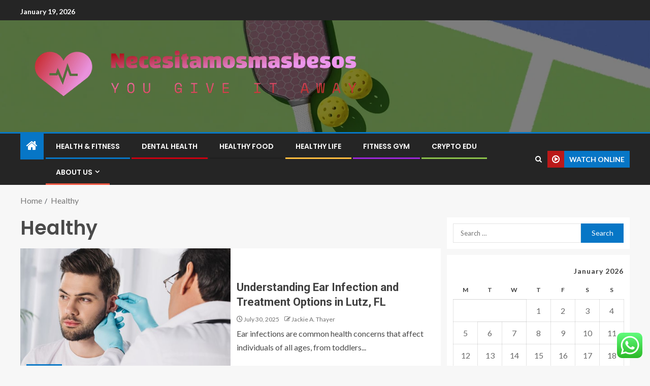

--- FILE ---
content_type: text/html; charset=UTF-8
request_url: https://necesitamosmasbesos.com/category/healthy
body_size: 25867
content:
<!doctype html>
<html lang="en-US">
<head>
    <meta charset="UTF-8">
    <meta name="viewport" content="width=device-width, initial-scale=1">
    <link rel="profile" href="https://gmpg.org/xfn/11">

    <title>Healthy &#8211; Necesitamosmasbesos</title>
<meta name='robots' content='max-image-preview:large' />
<link rel='dns-prefetch' href='//fonts.googleapis.com' />
<link rel="alternate" type="application/rss+xml" title="Necesitamosmasbesos &raquo; Feed" href="https://necesitamosmasbesos.com/feed" />
<link rel="alternate" type="application/rss+xml" title="Necesitamosmasbesos &raquo; Comments Feed" href="https://necesitamosmasbesos.com/comments/feed" />
<link rel="alternate" type="application/rss+xml" title="Necesitamosmasbesos &raquo; Healthy Category Feed" href="https://necesitamosmasbesos.com/category/healthy/feed" />
<style id='wp-img-auto-sizes-contain-inline-css' type='text/css'>
img:is([sizes=auto i],[sizes^="auto," i]){contain-intrinsic-size:3000px 1500px}
/*# sourceURL=wp-img-auto-sizes-contain-inline-css */
</style>

<link rel='stylesheet' id='ht_ctc_main_css-css' href='https://necesitamosmasbesos.com/wp-content/plugins/click-to-chat-for-whatsapp/new/inc/assets/css/main.css?ver=4.36' type='text/css' media='all' />
<style id='wp-emoji-styles-inline-css' type='text/css'>

	img.wp-smiley, img.emoji {
		display: inline !important;
		border: none !important;
		box-shadow: none !important;
		height: 1em !important;
		width: 1em !important;
		margin: 0 0.07em !important;
		vertical-align: -0.1em !important;
		background: none !important;
		padding: 0 !important;
	}
/*# sourceURL=wp-emoji-styles-inline-css */
</style>
<link rel='stylesheet' id='wp-block-library-css' href='https://necesitamosmasbesos.com/wp-includes/css/dist/block-library/style.min.css?ver=6.9' type='text/css' media='all' />
<style id='wp-block-heading-inline-css' type='text/css'>
h1:where(.wp-block-heading).has-background,h2:where(.wp-block-heading).has-background,h3:where(.wp-block-heading).has-background,h4:where(.wp-block-heading).has-background,h5:where(.wp-block-heading).has-background,h6:where(.wp-block-heading).has-background{padding:1.25em 2.375em}h1.has-text-align-left[style*=writing-mode]:where([style*=vertical-lr]),h1.has-text-align-right[style*=writing-mode]:where([style*=vertical-rl]),h2.has-text-align-left[style*=writing-mode]:where([style*=vertical-lr]),h2.has-text-align-right[style*=writing-mode]:where([style*=vertical-rl]),h3.has-text-align-left[style*=writing-mode]:where([style*=vertical-lr]),h3.has-text-align-right[style*=writing-mode]:where([style*=vertical-rl]),h4.has-text-align-left[style*=writing-mode]:where([style*=vertical-lr]),h4.has-text-align-right[style*=writing-mode]:where([style*=vertical-rl]),h5.has-text-align-left[style*=writing-mode]:where([style*=vertical-lr]),h5.has-text-align-right[style*=writing-mode]:where([style*=vertical-rl]),h6.has-text-align-left[style*=writing-mode]:where([style*=vertical-lr]),h6.has-text-align-right[style*=writing-mode]:where([style*=vertical-rl]){rotate:180deg}
/*# sourceURL=https://necesitamosmasbesos.com/wp-includes/blocks/heading/style.min.css */
</style>
<style id='wp-block-image-inline-css' type='text/css'>
.wp-block-image>a,.wp-block-image>figure>a{display:inline-block}.wp-block-image img{box-sizing:border-box;height:auto;max-width:100%;vertical-align:bottom}@media not (prefers-reduced-motion){.wp-block-image img.hide{visibility:hidden}.wp-block-image img.show{animation:show-content-image .4s}}.wp-block-image[style*=border-radius] img,.wp-block-image[style*=border-radius]>a{border-radius:inherit}.wp-block-image.has-custom-border img{box-sizing:border-box}.wp-block-image.aligncenter{text-align:center}.wp-block-image.alignfull>a,.wp-block-image.alignwide>a{width:100%}.wp-block-image.alignfull img,.wp-block-image.alignwide img{height:auto;width:100%}.wp-block-image .aligncenter,.wp-block-image .alignleft,.wp-block-image .alignright,.wp-block-image.aligncenter,.wp-block-image.alignleft,.wp-block-image.alignright{display:table}.wp-block-image .aligncenter>figcaption,.wp-block-image .alignleft>figcaption,.wp-block-image .alignright>figcaption,.wp-block-image.aligncenter>figcaption,.wp-block-image.alignleft>figcaption,.wp-block-image.alignright>figcaption{caption-side:bottom;display:table-caption}.wp-block-image .alignleft{float:left;margin:.5em 1em .5em 0}.wp-block-image .alignright{float:right;margin:.5em 0 .5em 1em}.wp-block-image .aligncenter{margin-left:auto;margin-right:auto}.wp-block-image :where(figcaption){margin-bottom:1em;margin-top:.5em}.wp-block-image.is-style-circle-mask img{border-radius:9999px}@supports ((-webkit-mask-image:none) or (mask-image:none)) or (-webkit-mask-image:none){.wp-block-image.is-style-circle-mask img{border-radius:0;-webkit-mask-image:url('data:image/svg+xml;utf8,<svg viewBox="0 0 100 100" xmlns="http://www.w3.org/2000/svg"><circle cx="50" cy="50" r="50"/></svg>');mask-image:url('data:image/svg+xml;utf8,<svg viewBox="0 0 100 100" xmlns="http://www.w3.org/2000/svg"><circle cx="50" cy="50" r="50"/></svg>');mask-mode:alpha;-webkit-mask-position:center;mask-position:center;-webkit-mask-repeat:no-repeat;mask-repeat:no-repeat;-webkit-mask-size:contain;mask-size:contain}}:root :where(.wp-block-image.is-style-rounded img,.wp-block-image .is-style-rounded img){border-radius:9999px}.wp-block-image figure{margin:0}.wp-lightbox-container{display:flex;flex-direction:column;position:relative}.wp-lightbox-container img{cursor:zoom-in}.wp-lightbox-container img:hover+button{opacity:1}.wp-lightbox-container button{align-items:center;backdrop-filter:blur(16px) saturate(180%);background-color:#5a5a5a40;border:none;border-radius:4px;cursor:zoom-in;display:flex;height:20px;justify-content:center;opacity:0;padding:0;position:absolute;right:16px;text-align:center;top:16px;width:20px;z-index:100}@media not (prefers-reduced-motion){.wp-lightbox-container button{transition:opacity .2s ease}}.wp-lightbox-container button:focus-visible{outline:3px auto #5a5a5a40;outline:3px auto -webkit-focus-ring-color;outline-offset:3px}.wp-lightbox-container button:hover{cursor:pointer;opacity:1}.wp-lightbox-container button:focus{opacity:1}.wp-lightbox-container button:focus,.wp-lightbox-container button:hover,.wp-lightbox-container button:not(:hover):not(:active):not(.has-background){background-color:#5a5a5a40;border:none}.wp-lightbox-overlay{box-sizing:border-box;cursor:zoom-out;height:100vh;left:0;overflow:hidden;position:fixed;top:0;visibility:hidden;width:100%;z-index:100000}.wp-lightbox-overlay .close-button{align-items:center;cursor:pointer;display:flex;justify-content:center;min-height:40px;min-width:40px;padding:0;position:absolute;right:calc(env(safe-area-inset-right) + 16px);top:calc(env(safe-area-inset-top) + 16px);z-index:5000000}.wp-lightbox-overlay .close-button:focus,.wp-lightbox-overlay .close-button:hover,.wp-lightbox-overlay .close-button:not(:hover):not(:active):not(.has-background){background:none;border:none}.wp-lightbox-overlay .lightbox-image-container{height:var(--wp--lightbox-container-height);left:50%;overflow:hidden;position:absolute;top:50%;transform:translate(-50%,-50%);transform-origin:top left;width:var(--wp--lightbox-container-width);z-index:9999999999}.wp-lightbox-overlay .wp-block-image{align-items:center;box-sizing:border-box;display:flex;height:100%;justify-content:center;margin:0;position:relative;transform-origin:0 0;width:100%;z-index:3000000}.wp-lightbox-overlay .wp-block-image img{height:var(--wp--lightbox-image-height);min-height:var(--wp--lightbox-image-height);min-width:var(--wp--lightbox-image-width);width:var(--wp--lightbox-image-width)}.wp-lightbox-overlay .wp-block-image figcaption{display:none}.wp-lightbox-overlay button{background:none;border:none}.wp-lightbox-overlay .scrim{background-color:#fff;height:100%;opacity:.9;position:absolute;width:100%;z-index:2000000}.wp-lightbox-overlay.active{visibility:visible}@media not (prefers-reduced-motion){.wp-lightbox-overlay.active{animation:turn-on-visibility .25s both}.wp-lightbox-overlay.active img{animation:turn-on-visibility .35s both}.wp-lightbox-overlay.show-closing-animation:not(.active){animation:turn-off-visibility .35s both}.wp-lightbox-overlay.show-closing-animation:not(.active) img{animation:turn-off-visibility .25s both}.wp-lightbox-overlay.zoom.active{animation:none;opacity:1;visibility:visible}.wp-lightbox-overlay.zoom.active .lightbox-image-container{animation:lightbox-zoom-in .4s}.wp-lightbox-overlay.zoom.active .lightbox-image-container img{animation:none}.wp-lightbox-overlay.zoom.active .scrim{animation:turn-on-visibility .4s forwards}.wp-lightbox-overlay.zoom.show-closing-animation:not(.active){animation:none}.wp-lightbox-overlay.zoom.show-closing-animation:not(.active) .lightbox-image-container{animation:lightbox-zoom-out .4s}.wp-lightbox-overlay.zoom.show-closing-animation:not(.active) .lightbox-image-container img{animation:none}.wp-lightbox-overlay.zoom.show-closing-animation:not(.active) .scrim{animation:turn-off-visibility .4s forwards}}@keyframes show-content-image{0%{visibility:hidden}99%{visibility:hidden}to{visibility:visible}}@keyframes turn-on-visibility{0%{opacity:0}to{opacity:1}}@keyframes turn-off-visibility{0%{opacity:1;visibility:visible}99%{opacity:0;visibility:visible}to{opacity:0;visibility:hidden}}@keyframes lightbox-zoom-in{0%{transform:translate(calc((-100vw + var(--wp--lightbox-scrollbar-width))/2 + var(--wp--lightbox-initial-left-position)),calc(-50vh + var(--wp--lightbox-initial-top-position))) scale(var(--wp--lightbox-scale))}to{transform:translate(-50%,-50%) scale(1)}}@keyframes lightbox-zoom-out{0%{transform:translate(-50%,-50%) scale(1);visibility:visible}99%{visibility:visible}to{transform:translate(calc((-100vw + var(--wp--lightbox-scrollbar-width))/2 + var(--wp--lightbox-initial-left-position)),calc(-50vh + var(--wp--lightbox-initial-top-position))) scale(var(--wp--lightbox-scale));visibility:hidden}}
/*# sourceURL=https://necesitamosmasbesos.com/wp-includes/blocks/image/style.min.css */
</style>
<style id='wp-block-image-theme-inline-css' type='text/css'>
:root :where(.wp-block-image figcaption){color:#555;font-size:13px;text-align:center}.is-dark-theme :root :where(.wp-block-image figcaption){color:#ffffffa6}.wp-block-image{margin:0 0 1em}
/*# sourceURL=https://necesitamosmasbesos.com/wp-includes/blocks/image/theme.min.css */
</style>
<style id='wp-block-list-inline-css' type='text/css'>
ol,ul{box-sizing:border-box}:root :where(.wp-block-list.has-background){padding:1.25em 2.375em}
/*# sourceURL=https://necesitamosmasbesos.com/wp-includes/blocks/list/style.min.css */
</style>
<style id='wp-block-embed-inline-css' type='text/css'>
.wp-block-embed.alignleft,.wp-block-embed.alignright,.wp-block[data-align=left]>[data-type="core/embed"],.wp-block[data-align=right]>[data-type="core/embed"]{max-width:360px;width:100%}.wp-block-embed.alignleft .wp-block-embed__wrapper,.wp-block-embed.alignright .wp-block-embed__wrapper,.wp-block[data-align=left]>[data-type="core/embed"] .wp-block-embed__wrapper,.wp-block[data-align=right]>[data-type="core/embed"] .wp-block-embed__wrapper{min-width:280px}.wp-block-cover .wp-block-embed{min-height:240px;min-width:320px}.wp-block-embed{overflow-wrap:break-word}.wp-block-embed :where(figcaption){margin-bottom:1em;margin-top:.5em}.wp-block-embed iframe{max-width:100%}.wp-block-embed__wrapper{position:relative}.wp-embed-responsive .wp-has-aspect-ratio .wp-block-embed__wrapper:before{content:"";display:block;padding-top:50%}.wp-embed-responsive .wp-has-aspect-ratio iframe{bottom:0;height:100%;left:0;position:absolute;right:0;top:0;width:100%}.wp-embed-responsive .wp-embed-aspect-21-9 .wp-block-embed__wrapper:before{padding-top:42.85%}.wp-embed-responsive .wp-embed-aspect-18-9 .wp-block-embed__wrapper:before{padding-top:50%}.wp-embed-responsive .wp-embed-aspect-16-9 .wp-block-embed__wrapper:before{padding-top:56.25%}.wp-embed-responsive .wp-embed-aspect-4-3 .wp-block-embed__wrapper:before{padding-top:75%}.wp-embed-responsive .wp-embed-aspect-1-1 .wp-block-embed__wrapper:before{padding-top:100%}.wp-embed-responsive .wp-embed-aspect-9-16 .wp-block-embed__wrapper:before{padding-top:177.77%}.wp-embed-responsive .wp-embed-aspect-1-2 .wp-block-embed__wrapper:before{padding-top:200%}
/*# sourceURL=https://necesitamosmasbesos.com/wp-includes/blocks/embed/style.min.css */
</style>
<style id='wp-block-embed-theme-inline-css' type='text/css'>
.wp-block-embed :where(figcaption){color:#555;font-size:13px;text-align:center}.is-dark-theme .wp-block-embed :where(figcaption){color:#ffffffa6}.wp-block-embed{margin:0 0 1em}
/*# sourceURL=https://necesitamosmasbesos.com/wp-includes/blocks/embed/theme.min.css */
</style>
<style id='wp-block-paragraph-inline-css' type='text/css'>
.is-small-text{font-size:.875em}.is-regular-text{font-size:1em}.is-large-text{font-size:2.25em}.is-larger-text{font-size:3em}.has-drop-cap:not(:focus):first-letter{float:left;font-size:8.4em;font-style:normal;font-weight:100;line-height:.68;margin:.05em .1em 0 0;text-transform:uppercase}body.rtl .has-drop-cap:not(:focus):first-letter{float:none;margin-left:.1em}p.has-drop-cap.has-background{overflow:hidden}:root :where(p.has-background){padding:1.25em 2.375em}:where(p.has-text-color:not(.has-link-color)) a{color:inherit}p.has-text-align-left[style*="writing-mode:vertical-lr"],p.has-text-align-right[style*="writing-mode:vertical-rl"]{rotate:180deg}
/*# sourceURL=https://necesitamosmasbesos.com/wp-includes/blocks/paragraph/style.min.css */
</style>
<style id='wp-block-table-inline-css' type='text/css'>
.wp-block-table{overflow-x:auto}.wp-block-table table{border-collapse:collapse;width:100%}.wp-block-table thead{border-bottom:3px solid}.wp-block-table tfoot{border-top:3px solid}.wp-block-table td,.wp-block-table th{border:1px solid;padding:.5em}.wp-block-table .has-fixed-layout{table-layout:fixed;width:100%}.wp-block-table .has-fixed-layout td,.wp-block-table .has-fixed-layout th{word-break:break-word}.wp-block-table.aligncenter,.wp-block-table.alignleft,.wp-block-table.alignright{display:table;width:auto}.wp-block-table.aligncenter td,.wp-block-table.aligncenter th,.wp-block-table.alignleft td,.wp-block-table.alignleft th,.wp-block-table.alignright td,.wp-block-table.alignright th{word-break:break-word}.wp-block-table .has-subtle-light-gray-background-color{background-color:#f3f4f5}.wp-block-table .has-subtle-pale-green-background-color{background-color:#e9fbe5}.wp-block-table .has-subtle-pale-blue-background-color{background-color:#e7f5fe}.wp-block-table .has-subtle-pale-pink-background-color{background-color:#fcf0ef}.wp-block-table.is-style-stripes{background-color:initial;border-collapse:inherit;border-spacing:0}.wp-block-table.is-style-stripes tbody tr:nth-child(odd){background-color:#f0f0f0}.wp-block-table.is-style-stripes.has-subtle-light-gray-background-color tbody tr:nth-child(odd){background-color:#f3f4f5}.wp-block-table.is-style-stripes.has-subtle-pale-green-background-color tbody tr:nth-child(odd){background-color:#e9fbe5}.wp-block-table.is-style-stripes.has-subtle-pale-blue-background-color tbody tr:nth-child(odd){background-color:#e7f5fe}.wp-block-table.is-style-stripes.has-subtle-pale-pink-background-color tbody tr:nth-child(odd){background-color:#fcf0ef}.wp-block-table.is-style-stripes td,.wp-block-table.is-style-stripes th{border-color:#0000}.wp-block-table.is-style-stripes{border-bottom:1px solid #f0f0f0}.wp-block-table .has-border-color td,.wp-block-table .has-border-color th,.wp-block-table .has-border-color tr,.wp-block-table .has-border-color>*{border-color:inherit}.wp-block-table table[style*=border-top-color] tr:first-child,.wp-block-table table[style*=border-top-color] tr:first-child td,.wp-block-table table[style*=border-top-color] tr:first-child th,.wp-block-table table[style*=border-top-color]>*,.wp-block-table table[style*=border-top-color]>* td,.wp-block-table table[style*=border-top-color]>* th{border-top-color:inherit}.wp-block-table table[style*=border-top-color] tr:not(:first-child){border-top-color:initial}.wp-block-table table[style*=border-right-color] td:last-child,.wp-block-table table[style*=border-right-color] th,.wp-block-table table[style*=border-right-color] tr,.wp-block-table table[style*=border-right-color]>*{border-right-color:inherit}.wp-block-table table[style*=border-bottom-color] tr:last-child,.wp-block-table table[style*=border-bottom-color] tr:last-child td,.wp-block-table table[style*=border-bottom-color] tr:last-child th,.wp-block-table table[style*=border-bottom-color]>*,.wp-block-table table[style*=border-bottom-color]>* td,.wp-block-table table[style*=border-bottom-color]>* th{border-bottom-color:inherit}.wp-block-table table[style*=border-bottom-color] tr:not(:last-child){border-bottom-color:initial}.wp-block-table table[style*=border-left-color] td:first-child,.wp-block-table table[style*=border-left-color] th,.wp-block-table table[style*=border-left-color] tr,.wp-block-table table[style*=border-left-color]>*{border-left-color:inherit}.wp-block-table table[style*=border-style] td,.wp-block-table table[style*=border-style] th,.wp-block-table table[style*=border-style] tr,.wp-block-table table[style*=border-style]>*{border-style:inherit}.wp-block-table table[style*=border-width] td,.wp-block-table table[style*=border-width] th,.wp-block-table table[style*=border-width] tr,.wp-block-table table[style*=border-width]>*{border-style:inherit;border-width:inherit}
/*# sourceURL=https://necesitamosmasbesos.com/wp-includes/blocks/table/style.min.css */
</style>
<style id='wp-block-table-theme-inline-css' type='text/css'>
.wp-block-table{margin:0 0 1em}.wp-block-table td,.wp-block-table th{word-break:normal}.wp-block-table :where(figcaption){color:#555;font-size:13px;text-align:center}.is-dark-theme .wp-block-table :where(figcaption){color:#ffffffa6}
/*# sourceURL=https://necesitamosmasbesos.com/wp-includes/blocks/table/theme.min.css */
</style>
<style id='global-styles-inline-css' type='text/css'>
:root{--wp--preset--aspect-ratio--square: 1;--wp--preset--aspect-ratio--4-3: 4/3;--wp--preset--aspect-ratio--3-4: 3/4;--wp--preset--aspect-ratio--3-2: 3/2;--wp--preset--aspect-ratio--2-3: 2/3;--wp--preset--aspect-ratio--16-9: 16/9;--wp--preset--aspect-ratio--9-16: 9/16;--wp--preset--color--black: #000000;--wp--preset--color--cyan-bluish-gray: #abb8c3;--wp--preset--color--white: #ffffff;--wp--preset--color--pale-pink: #f78da7;--wp--preset--color--vivid-red: #cf2e2e;--wp--preset--color--luminous-vivid-orange: #ff6900;--wp--preset--color--luminous-vivid-amber: #fcb900;--wp--preset--color--light-green-cyan: #7bdcb5;--wp--preset--color--vivid-green-cyan: #00d084;--wp--preset--color--pale-cyan-blue: #8ed1fc;--wp--preset--color--vivid-cyan-blue: #0693e3;--wp--preset--color--vivid-purple: #9b51e0;--wp--preset--gradient--vivid-cyan-blue-to-vivid-purple: linear-gradient(135deg,rgb(6,147,227) 0%,rgb(155,81,224) 100%);--wp--preset--gradient--light-green-cyan-to-vivid-green-cyan: linear-gradient(135deg,rgb(122,220,180) 0%,rgb(0,208,130) 100%);--wp--preset--gradient--luminous-vivid-amber-to-luminous-vivid-orange: linear-gradient(135deg,rgb(252,185,0) 0%,rgb(255,105,0) 100%);--wp--preset--gradient--luminous-vivid-orange-to-vivid-red: linear-gradient(135deg,rgb(255,105,0) 0%,rgb(207,46,46) 100%);--wp--preset--gradient--very-light-gray-to-cyan-bluish-gray: linear-gradient(135deg,rgb(238,238,238) 0%,rgb(169,184,195) 100%);--wp--preset--gradient--cool-to-warm-spectrum: linear-gradient(135deg,rgb(74,234,220) 0%,rgb(151,120,209) 20%,rgb(207,42,186) 40%,rgb(238,44,130) 60%,rgb(251,105,98) 80%,rgb(254,248,76) 100%);--wp--preset--gradient--blush-light-purple: linear-gradient(135deg,rgb(255,206,236) 0%,rgb(152,150,240) 100%);--wp--preset--gradient--blush-bordeaux: linear-gradient(135deg,rgb(254,205,165) 0%,rgb(254,45,45) 50%,rgb(107,0,62) 100%);--wp--preset--gradient--luminous-dusk: linear-gradient(135deg,rgb(255,203,112) 0%,rgb(199,81,192) 50%,rgb(65,88,208) 100%);--wp--preset--gradient--pale-ocean: linear-gradient(135deg,rgb(255,245,203) 0%,rgb(182,227,212) 50%,rgb(51,167,181) 100%);--wp--preset--gradient--electric-grass: linear-gradient(135deg,rgb(202,248,128) 0%,rgb(113,206,126) 100%);--wp--preset--gradient--midnight: linear-gradient(135deg,rgb(2,3,129) 0%,rgb(40,116,252) 100%);--wp--preset--font-size--small: 13px;--wp--preset--font-size--medium: 20px;--wp--preset--font-size--large: 36px;--wp--preset--font-size--x-large: 42px;--wp--preset--spacing--20: 0.44rem;--wp--preset--spacing--30: 0.67rem;--wp--preset--spacing--40: 1rem;--wp--preset--spacing--50: 1.5rem;--wp--preset--spacing--60: 2.25rem;--wp--preset--spacing--70: 3.38rem;--wp--preset--spacing--80: 5.06rem;--wp--preset--shadow--natural: 6px 6px 9px rgba(0, 0, 0, 0.2);--wp--preset--shadow--deep: 12px 12px 50px rgba(0, 0, 0, 0.4);--wp--preset--shadow--sharp: 6px 6px 0px rgba(0, 0, 0, 0.2);--wp--preset--shadow--outlined: 6px 6px 0px -3px rgb(255, 255, 255), 6px 6px rgb(0, 0, 0);--wp--preset--shadow--crisp: 6px 6px 0px rgb(0, 0, 0);}:root { --wp--style--global--content-size: 805px;--wp--style--global--wide-size: 1200px; }:where(body) { margin: 0; }.wp-site-blocks > .alignleft { float: left; margin-right: 2em; }.wp-site-blocks > .alignright { float: right; margin-left: 2em; }.wp-site-blocks > .aligncenter { justify-content: center; margin-left: auto; margin-right: auto; }:where(.wp-site-blocks) > * { margin-block-start: 24px; margin-block-end: 0; }:where(.wp-site-blocks) > :first-child { margin-block-start: 0; }:where(.wp-site-blocks) > :last-child { margin-block-end: 0; }:root { --wp--style--block-gap: 24px; }:root :where(.is-layout-flow) > :first-child{margin-block-start: 0;}:root :where(.is-layout-flow) > :last-child{margin-block-end: 0;}:root :where(.is-layout-flow) > *{margin-block-start: 24px;margin-block-end: 0;}:root :where(.is-layout-constrained) > :first-child{margin-block-start: 0;}:root :where(.is-layout-constrained) > :last-child{margin-block-end: 0;}:root :where(.is-layout-constrained) > *{margin-block-start: 24px;margin-block-end: 0;}:root :where(.is-layout-flex){gap: 24px;}:root :where(.is-layout-grid){gap: 24px;}.is-layout-flow > .alignleft{float: left;margin-inline-start: 0;margin-inline-end: 2em;}.is-layout-flow > .alignright{float: right;margin-inline-start: 2em;margin-inline-end: 0;}.is-layout-flow > .aligncenter{margin-left: auto !important;margin-right: auto !important;}.is-layout-constrained > .alignleft{float: left;margin-inline-start: 0;margin-inline-end: 2em;}.is-layout-constrained > .alignright{float: right;margin-inline-start: 2em;margin-inline-end: 0;}.is-layout-constrained > .aligncenter{margin-left: auto !important;margin-right: auto !important;}.is-layout-constrained > :where(:not(.alignleft):not(.alignright):not(.alignfull)){max-width: var(--wp--style--global--content-size);margin-left: auto !important;margin-right: auto !important;}.is-layout-constrained > .alignwide{max-width: var(--wp--style--global--wide-size);}body .is-layout-flex{display: flex;}.is-layout-flex{flex-wrap: wrap;align-items: center;}.is-layout-flex > :is(*, div){margin: 0;}body .is-layout-grid{display: grid;}.is-layout-grid > :is(*, div){margin: 0;}body{padding-top: 0px;padding-right: 0px;padding-bottom: 0px;padding-left: 0px;}a:where(:not(.wp-element-button)){text-decoration: none;}:root :where(.wp-element-button, .wp-block-button__link){background-color: #32373c;border-radius: 0;border-width: 0;color: #fff;font-family: inherit;font-size: inherit;font-style: inherit;font-weight: inherit;letter-spacing: inherit;line-height: inherit;padding-top: calc(0.667em + 2px);padding-right: calc(1.333em + 2px);padding-bottom: calc(0.667em + 2px);padding-left: calc(1.333em + 2px);text-decoration: none;text-transform: inherit;}.has-black-color{color: var(--wp--preset--color--black) !important;}.has-cyan-bluish-gray-color{color: var(--wp--preset--color--cyan-bluish-gray) !important;}.has-white-color{color: var(--wp--preset--color--white) !important;}.has-pale-pink-color{color: var(--wp--preset--color--pale-pink) !important;}.has-vivid-red-color{color: var(--wp--preset--color--vivid-red) !important;}.has-luminous-vivid-orange-color{color: var(--wp--preset--color--luminous-vivid-orange) !important;}.has-luminous-vivid-amber-color{color: var(--wp--preset--color--luminous-vivid-amber) !important;}.has-light-green-cyan-color{color: var(--wp--preset--color--light-green-cyan) !important;}.has-vivid-green-cyan-color{color: var(--wp--preset--color--vivid-green-cyan) !important;}.has-pale-cyan-blue-color{color: var(--wp--preset--color--pale-cyan-blue) !important;}.has-vivid-cyan-blue-color{color: var(--wp--preset--color--vivid-cyan-blue) !important;}.has-vivid-purple-color{color: var(--wp--preset--color--vivid-purple) !important;}.has-black-background-color{background-color: var(--wp--preset--color--black) !important;}.has-cyan-bluish-gray-background-color{background-color: var(--wp--preset--color--cyan-bluish-gray) !important;}.has-white-background-color{background-color: var(--wp--preset--color--white) !important;}.has-pale-pink-background-color{background-color: var(--wp--preset--color--pale-pink) !important;}.has-vivid-red-background-color{background-color: var(--wp--preset--color--vivid-red) !important;}.has-luminous-vivid-orange-background-color{background-color: var(--wp--preset--color--luminous-vivid-orange) !important;}.has-luminous-vivid-amber-background-color{background-color: var(--wp--preset--color--luminous-vivid-amber) !important;}.has-light-green-cyan-background-color{background-color: var(--wp--preset--color--light-green-cyan) !important;}.has-vivid-green-cyan-background-color{background-color: var(--wp--preset--color--vivid-green-cyan) !important;}.has-pale-cyan-blue-background-color{background-color: var(--wp--preset--color--pale-cyan-blue) !important;}.has-vivid-cyan-blue-background-color{background-color: var(--wp--preset--color--vivid-cyan-blue) !important;}.has-vivid-purple-background-color{background-color: var(--wp--preset--color--vivid-purple) !important;}.has-black-border-color{border-color: var(--wp--preset--color--black) !important;}.has-cyan-bluish-gray-border-color{border-color: var(--wp--preset--color--cyan-bluish-gray) !important;}.has-white-border-color{border-color: var(--wp--preset--color--white) !important;}.has-pale-pink-border-color{border-color: var(--wp--preset--color--pale-pink) !important;}.has-vivid-red-border-color{border-color: var(--wp--preset--color--vivid-red) !important;}.has-luminous-vivid-orange-border-color{border-color: var(--wp--preset--color--luminous-vivid-orange) !important;}.has-luminous-vivid-amber-border-color{border-color: var(--wp--preset--color--luminous-vivid-amber) !important;}.has-light-green-cyan-border-color{border-color: var(--wp--preset--color--light-green-cyan) !important;}.has-vivid-green-cyan-border-color{border-color: var(--wp--preset--color--vivid-green-cyan) !important;}.has-pale-cyan-blue-border-color{border-color: var(--wp--preset--color--pale-cyan-blue) !important;}.has-vivid-cyan-blue-border-color{border-color: var(--wp--preset--color--vivid-cyan-blue) !important;}.has-vivid-purple-border-color{border-color: var(--wp--preset--color--vivid-purple) !important;}.has-vivid-cyan-blue-to-vivid-purple-gradient-background{background: var(--wp--preset--gradient--vivid-cyan-blue-to-vivid-purple) !important;}.has-light-green-cyan-to-vivid-green-cyan-gradient-background{background: var(--wp--preset--gradient--light-green-cyan-to-vivid-green-cyan) !important;}.has-luminous-vivid-amber-to-luminous-vivid-orange-gradient-background{background: var(--wp--preset--gradient--luminous-vivid-amber-to-luminous-vivid-orange) !important;}.has-luminous-vivid-orange-to-vivid-red-gradient-background{background: var(--wp--preset--gradient--luminous-vivid-orange-to-vivid-red) !important;}.has-very-light-gray-to-cyan-bluish-gray-gradient-background{background: var(--wp--preset--gradient--very-light-gray-to-cyan-bluish-gray) !important;}.has-cool-to-warm-spectrum-gradient-background{background: var(--wp--preset--gradient--cool-to-warm-spectrum) !important;}.has-blush-light-purple-gradient-background{background: var(--wp--preset--gradient--blush-light-purple) !important;}.has-blush-bordeaux-gradient-background{background: var(--wp--preset--gradient--blush-bordeaux) !important;}.has-luminous-dusk-gradient-background{background: var(--wp--preset--gradient--luminous-dusk) !important;}.has-pale-ocean-gradient-background{background: var(--wp--preset--gradient--pale-ocean) !important;}.has-electric-grass-gradient-background{background: var(--wp--preset--gradient--electric-grass) !important;}.has-midnight-gradient-background{background: var(--wp--preset--gradient--midnight) !important;}.has-small-font-size{font-size: var(--wp--preset--font-size--small) !important;}.has-medium-font-size{font-size: var(--wp--preset--font-size--medium) !important;}.has-large-font-size{font-size: var(--wp--preset--font-size--large) !important;}.has-x-large-font-size{font-size: var(--wp--preset--font-size--x-large) !important;}
/*# sourceURL=global-styles-inline-css */
</style>

<link rel='stylesheet' id='contact-form-7-css' href='https://necesitamosmasbesos.com/wp-content/plugins/contact-form-7/includes/css/styles.css?ver=6.1.4' type='text/css' media='all' />
<style id='contact-form-7-inline-css' type='text/css'>
.wpcf7 .wpcf7-recaptcha iframe {margin-bottom: 0;}.wpcf7 .wpcf7-recaptcha[data-align="center"] > div {margin: 0 auto;}.wpcf7 .wpcf7-recaptcha[data-align="right"] > div {margin: 0 0 0 auto;}
/*# sourceURL=contact-form-7-inline-css */
</style>
<link rel='stylesheet' id='ez-toc-css' href='https://necesitamosmasbesos.com/wp-content/plugins/easy-table-of-contents/assets/css/screen.min.css?ver=2.0.80' type='text/css' media='all' />
<style id='ez-toc-inline-css' type='text/css'>
div#ez-toc-container .ez-toc-title {font-size: 120%;}div#ez-toc-container .ez-toc-title {font-weight: 500;}div#ez-toc-container ul li , div#ez-toc-container ul li a {font-size: 95%;}div#ez-toc-container ul li , div#ez-toc-container ul li a {font-weight: 500;}div#ez-toc-container nav ul ul li {font-size: 90%;}.ez-toc-box-title {font-weight: bold; margin-bottom: 10px; text-align: center; text-transform: uppercase; letter-spacing: 1px; color: #666; padding-bottom: 5px;position:absolute;top:-4%;left:5%;background-color: inherit;transition: top 0.3s ease;}.ez-toc-box-title.toc-closed {top:-25%;}
.ez-toc-container-direction {direction: ltr;}.ez-toc-counter ul{counter-reset: item ;}.ez-toc-counter nav ul li a::before {content: counters(item, '.', decimal) '. ';display: inline-block;counter-increment: item;flex-grow: 0;flex-shrink: 0;margin-right: .2em; float: left; }.ez-toc-widget-direction {direction: ltr;}.ez-toc-widget-container ul{counter-reset: item ;}.ez-toc-widget-container nav ul li a::before {content: counters(item, '.', decimal) '. ';display: inline-block;counter-increment: item;flex-grow: 0;flex-shrink: 0;margin-right: .2em; float: left; }
/*# sourceURL=ez-toc-inline-css */
</style>
<link rel='stylesheet' id='aft-icons-css' href='https://necesitamosmasbesos.com/wp-content/themes/enternews/assets/icons/style.css?ver=6.9' type='text/css' media='all' />
<link rel='stylesheet' id='bootstrap-css' href='https://necesitamosmasbesos.com/wp-content/themes/enternews/assets/bootstrap/css/bootstrap.min.css?ver=6.9' type='text/css' media='all' />
<link rel='stylesheet' id='slick-css-css' href='https://necesitamosmasbesos.com/wp-content/themes/enternews/assets/slick/css/slick.min.css?ver=6.9' type='text/css' media='all' />
<link rel='stylesheet' id='sidr-css' href='https://necesitamosmasbesos.com/wp-content/themes/enternews/assets/sidr/css/jquery.sidr.dark.css?ver=6.9' type='text/css' media='all' />
<link rel='stylesheet' id='magnific-popup-css' href='https://necesitamosmasbesos.com/wp-content/themes/enternews/assets/magnific-popup/magnific-popup.css?ver=6.9' type='text/css' media='all' />
<link rel='stylesheet' id='enternews-google-fonts-css' href='https://fonts.googleapis.com/css?family=Lato:400,300,400italic,900,700|Poppins:300,400,500,600,700|Roboto:100,300,400,500,700&#038;subset=latin,latin-ext' type='text/css' media='all' />
<link rel='stylesheet' id='enternews-style-css' href='https://necesitamosmasbesos.com/wp-content/themes/enternews/style.css?ver=6.9' type='text/css' media='all' />
<style id='enternews-style-inline-css' type='text/css'>

        
            body,
            button,
            input,
            select,
            optgroup,
            textarea,
            p,
            .min-read,
            .enternews-widget.widget ul.cat-links li a
            {
            font-family: Lato;
            }
        
                    .enternews-widget.widget ul.nav-tabs li a,
            .nav-tabs>li,
            .main-navigation ul li a,
            body .post-excerpt,
            .sidebar-area .social-widget-menu ul li a .screen-reader-text,
            .site-title, h1, h2, h3, h4, h5, h6 {
            font-family: Poppins;
            }
        
                    .enternews-widget.widget .widget-title + ul li a,
            h4.af-author-display-name,
            .exclusive-posts .marquee a .circle-title-texts h4,
            .read-title h4 {
            font-family: Roboto;
            }

        

                    #af-preloader{
            background-color: #f5f2ee            }
        
        
            body.aft-default-mode .aft-widget-background-secondary-background.widget.enternews_youtube_video_slider_widget .widget-block .af-widget-body,
            body .post-excerpt::before,
            .enternews-widget .woocommerce-product-search button[type="submit"],
            body .enternews_author_info_widget.aft-widget-background-secondary-background.widget .widget-block,
            body .aft-widget-background-secondary-background.widget .widget-block .read-single,
            .secondary-sidebar-background #secondary,
            body .enternews_tabbed_posts_widget .nav-tabs > li > a.active,
            body .enternews_tabbed_posts_widget .nav-tabs > li > a.active:hover,
            body.aft-default-mode .enternews_posts_slider_widget.aft-widget-background-secondary-background .widget-block,
            body.aft-dark-mode .enternews_posts_slider_widget.aft-widget-background-secondary-background .widget-block,

            .aft-widget-background-secondary-background .social-widget-menu ul li a,
            .aft-widget-background-secondary-background .social-widget-menu ul li a[href*="facebook.com"],
            .aft-widget-background-secondary-background .social-widget-menu ul li a[href*="dribble.com"],
            .aft-widget-background-secondary-background .social-widget-menu ul li a[href*="vk.com"],
            .aft-widget-background-secondary-background .social-widget-menu ul li a[href*="x.com"],
            .aft-widget-background-secondary-background .social-widget-menu ul li a[href*="twitter.com"],
            .aft-widget-background-secondary-background .social-widget-menu ul li a[href*="linkedin.com"],
            .aft-widget-background-secondary-background .social-widget-menu ul li a[href*="instagram.com"],
            .aft-widget-background-secondary-background .social-widget-menu ul li a[href*="youtube.com"],
            .aft-widget-background-secondary-background .social-widget-menu ul li a[href*="vimeo.com"],
            .aft-widget-background-secondary-background .social-widget-menu ul li a[href*="pinterest.com"],
            .aft-widget-background-secondary-background .social-widget-menu ul li a[href*="tumblr.com"],
            .aft-widget-background-secondary-background .social-widget-menu ul li a[href*="wordpress.org"],
            .aft-widget-background-secondary-background .social-widget-menu ul li a[href*="whatsapp.com"],
            .aft-widget-background-secondary-background .social-widget-menu ul li a[href*="reddit.com"],
            .aft-widget-background-secondary-background .social-widget-menu ul li a[href*="t.me"],
            .aft-widget-background-secondary-background .social-widget-menu ul li a[href*="ok.ru"],
            .aft-widget-background-secondary-background .social-widget-menu ul li a[href*="wechat.com"],
            .aft-widget-background-secondary-background .social-widget-menu ul li a[href*="weibo.com"],
            .aft-widget-background-secondary-background .social-widget-menu ul li a[href*="github.com"],

            body.aft-dark-mode .is-style-fill a.wp-block-button__link:not(.has-text-color),
            body.aft-default-mode .is-style-fill a.wp-block-button__link:not(.has-text-color),

            body.aft-default-mode .aft-main-banner-section .af-banner-carousel-1.secondary-background,
            body.aft-dark-mode .aft-main-banner-section .af-banner-carousel-1.secondary-background,

            body.aft-default-mode .aft-main-banner-section .af-editors-pick .secondary-background .af-sec-post .read-single,
            body.aft-dark-mode .aft-main-banner-section .af-editors-pick .secondary-background .af-sec-post .read-single,

            body.aft-default-mode .aft-main-banner-section .af-trending-news-part .trending-posts.secondary-background .read-single,
            body.aft-dark-mode .aft-main-banner-section .af-trending-news-part .trending-posts.secondary-background .read-single,

            body.aft-dark-mode.alternative-sidebar-background #secondary .widget-title .header-after::before,
            body.aft-default-mode .wp-block-group .wp-block-comments-title::before,
            body.aft-default-mode .wp-block-group .wp-block-heading::before,
            body.aft-default-mode .wp-block-search__label::before,
            body .widget-title .header-after:before,
            body .widget-title .category-color-1.header-after::before,
            body .header-style1 .header-right-part .popular-tag-custom-link > div.custom-menu-link a > span,
            body .aft-home-icon,
            body.aft-dark-mode input[type="submit"],
            body .entry-header-details .af-post-format i:after,
            body.aft-default-mode .enternews-pagination .nav-links .page-numbers.current,
            body #scroll-up,
            .wp-block-search__button,
            body.aft-dark-mode button,
            body.aft-dark-mode input[type="button"],
            body.aft-dark-mode input[type="reset"],
            body.aft-dark-mode input[type="submit"],
            body input[type="reset"],
            body input[type="submit"],
            body input[type="button"],
            body .inner-suscribe input[type=submit],
            body .widget-title .header-after:after,
            body .widget-title .category-color-1.header-after:after,
            body.aft-default-mode .inner-suscribe input[type=submit],
            body.aft-default-mode .enternews_tabbed_posts_widget .nav-tabs > li > a.active:hover,
            body.aft-default-mode .enternews_tabbed_posts_widget .nav-tabs > li > a.active,
            body .aft-main-banner-section .aft-trending-latest-popular .nav-tabs>li.active,
            body .header-style1 .header-right-part > div.custom-menu-link > a,
            body .aft-popular-taxonomies-lists ul li a span.tag-count,
            body .aft-widget-background-secondary-background.widget .widget-block .read-single
            {
            background-color: #0776C6;
            }
            body.aft-dark-mode .is-style-outline a.wp-block-button__link:not(.has-text-color):hover,
            body.aft-default-mode .is-style-outline a.wp-block-button__link:not(.has-text-color):hover,
            body.aft-dark-mode .is-style-outline a.wp-block-button__link:not(.has-text-color),
            body.aft-default-mode .is-style-outline a.wp-block-button__link:not(.has-text-color),
            body.aft-dark-mode:not(.alternative-sidebar-background) #secondary .color-pad .wp-calendar-nav span a:not(.enternews-categories),
            body .enternews-pagination .nav-links .page-numbers:not(.current),
            body.aft-dark-mode .site-footer #wp-calendar tfoot tr td a,
            body.aft-dark-mode #wp-calendar tfoot td a,
            body.aft-default-mode .site-footer #wp-calendar tfoot tr td a,
            body.aft-default-mode #wp-calendar tfoot td a,
            body.aft-dark-mode #wp-calendar tfoot td a,
            body.aft-default-mode .wp-calendar-nav span a,
            body.aft-default-mode .wp-calendar-nav span a:visited,
            body.aft-dark-mode .wp-calendar-nav span a,
            body.aft-dark-mode #wp-calendar tbody td a,
            body.aft-dark-mode #wp-calendar tbody td#today,
            body.aft-dark-mode:not(.alternative-sidebar-background) #secondary .color-pad #wp-calendar tbody td a:not(.enternews-categories),
            body.aft-default-mode #wp-calendar tbody td#today,
            body.aft-default-mode #wp-calendar tbody td a,
            body.aft-default-mode .sticky .read-title h4 a:before {
            color: #0776C6;
            }

            body .post-excerpt {
            border-left-color: #0776C6;
            }

            body.aft-dark-mode .read-img .min-read-post-comment:after,
            body.aft-default-mode .read-img .min-read-post-comment:after{
            border-top-color: #0776C6;
            }

            body .af-fancy-spinner .af-ring:nth-child(1){
            border-right-color: #0776C6;
            }
            body.aft-dark-mode .enternews-pagination .nav-links .page-numbers.current {
            background-color: #0776C6;
            }
            body.aft-dark-mode .is-style-outline a.wp-block-button__link:not(.has-text-color),
            body.aft-default-mode .is-style-outline a.wp-block-button__link:not(.has-text-color),
            body.aft-dark-mode .enternews-pagination .nav-links .page-numbers,
            body.aft-default-mode .enternews-pagination .nav-links .page-numbers,
            body .af-sp-wave:after,
            body .bottom-bar{
            border-color: #0776C6;
            }

        
        .elementor-default .elementor-section.elementor-section-full_width > .elementor-container,
        .elementor-default .elementor-section.elementor-section-boxed > .elementor-container,
        .elementor-page .elementor-section.elementor-section-full_width > .elementor-container,
        .elementor-page .elementor-section.elementor-section-boxed > .elementor-container{
        max-width: 1200px;
        }
        .full-width-content .elementor-section-stretched,
        .align-content-left .elementor-section-stretched,
        .align-content-right .elementor-section-stretched {
        max-width: 100%;
        left: 0 !important;
        }

/*# sourceURL=enternews-style-inline-css */
</style>
<script type="text/javascript" src="https://necesitamosmasbesos.com/wp-includes/js/jquery/jquery.min.js?ver=3.7.1" id="jquery-core-js"></script>
<script type="text/javascript" src="https://necesitamosmasbesos.com/wp-includes/js/jquery/jquery-migrate.min.js?ver=3.4.1" id="jquery-migrate-js"></script>
<link rel="https://api.w.org/" href="https://necesitamosmasbesos.com/wp-json/" /><link rel="alternate" title="JSON" type="application/json" href="https://necesitamosmasbesos.com/wp-json/wp/v2/categories/1" /><link rel="EditURI" type="application/rsd+xml" title="RSD" href="https://necesitamosmasbesos.com/xmlrpc.php?rsd" />
<meta name="generator" content="WordPress 6.9" />
<!-- FIFU:meta:begin:image -->
<meta property="og:image" content="https://qualityurgentcare-riverview.com/wp-content/uploads/2024/09/ear-infections-in-desktop.jpg" />
<!-- FIFU:meta:end:image --><!-- FIFU:meta:begin:twitter -->
<meta name="twitter:card" content="summary_large_image" />
<meta name="twitter:title" content="Understanding Ear Infection and Treatment Options in Lutz, FL" />
<meta name="twitter:description" content="" />
<meta name="twitter:image" content="https://qualityurgentcare-riverview.com/wp-content/uploads/2024/09/ear-infections-in-desktop.jpg" />
<!-- FIFU:meta:end:twitter --><!-- HFCM by 99 Robots - Snippet # 1: conconcord -->
<meta name="contconcord"  content="nCJ1WtEeOqbaHlwn3yUpCKOBf0WHNjHW" >
<!-- /end HFCM by 99 Robots -->
<!-- HFCM by 99 Robots - Snippet # 2: google console -->
<meta name="google-site-verification" content="di2RO4-W26Mwmqbm4G2NeCO_k8ZCQteXK0wYPmxikq0" />
<!-- /end HFCM by 99 Robots -->
<!-- HFCM by 99 Robots - Snippet # 3: console -->
<meta name="google-site-verification" content="8eTBwMFlfu0eTqJcot1TUzvvUXYJvKr75Q4vNsUDPIw" />
<!-- /end HFCM by 99 Robots -->
<!-- HFCM by 99 Robots - Snippet # 4: Console -->
<meta name="google-site-verification" content="C3jIHJ9yMkYtTcbCkn9RvWwv7W5wwLsk_HxgVTVnyQM" />
<!-- /end HFCM by 99 Robots -->
        <style type="text/css">
                        .site-title,
            .site-description {
                position: absolute;
                clip: rect(1px, 1px, 1px, 1px);
                display: none;
            }

            
            

        </style>
        <link rel="icon" href="https://necesitamosmasbesos.com/wp-content/uploads/2025/06/cropped-cover-1-scaled-1.png" sizes="32x32" />
<link rel="icon" href="https://necesitamosmasbesos.com/wp-content/uploads/2025/06/cropped-cover-1-scaled-1.png" sizes="192x192" />
<link rel="apple-touch-icon" href="https://necesitamosmasbesos.com/wp-content/uploads/2025/06/cropped-cover-1-scaled-1.png" />
<meta name="msapplication-TileImage" content="https://necesitamosmasbesos.com/wp-content/uploads/2025/06/cropped-cover-1-scaled-1.png" />
</head>

<body class="archive category category-healthy category-1 wp-custom-logo wp-embed-responsive wp-theme-enternews hfeed aft-sticky-sidebar aft-default-mode default-sidebar-background header-image-default aft-main-banner-wide aft-hide-comment-count-in-list aft-hide-minutes-read-in-list aft-hide-date-author-in-list default-content-layout content-with-single-sidebar align-content-left">

<div id="page" class="site">
    <a class="skip-link screen-reader-text" href="#content">Skip to content</a>


    
    <header id="masthead" class="header-style1 header-layout-side">

          <div class="top-header">
        <div class="container-wrapper">
            <div class="top-bar-flex">
                <div class="top-bar-left col-66">
                    <div class="date-bar-left">
                                                    <span class="topbar-date">
                                        January 19, 2026                                    </span>

                                                                    </div>
                                            <div class="af-secondary-menu">
                            <div class="container-wrapper">
                                
                            </div>
                        </div>
                                        </div>

                <div class="top-bar-right col-3">
  						<span class="aft-small-social-menu">
  							  						</span>
                </div>
            </div>
        </div>

    </div>
<div class="main-header  data-bg"
     data-background="https://necesitamosmasbesos.com/wp-content/uploads/2025/06/cropped-Header-pickleball-court-rackets.jpg.webp">
    <div class="container-wrapper">
        <div class="af-container-row af-flex-container af-main-header-container">

            
            <div class="af-flex-container af-inner-header-container pad aft-no-side-promo">

                <div class="logo-brand af-inner-item">
                    <div class="site-branding">
                        <a href="https://necesitamosmasbesos.com/" class="custom-logo-link" rel="home"><img width="800" height="174" src="https://necesitamosmasbesos.com/wp-content/uploads/2025/06/cropped-default.png" class="custom-logo" alt="Necesitamosmasbesos" decoding="async" fetchpriority="high" srcset="https://necesitamosmasbesos.com/wp-content/uploads/2025/06/cropped-default.png 800w, https://necesitamosmasbesos.com/wp-content/uploads/2025/06/cropped-default-300x65.png 300w, https://necesitamosmasbesos.com/wp-content/uploads/2025/06/cropped-default-768x167.png 768w" sizes="(max-width: 800px) 100vw, 800px" /></a>                            <p class="site-title font-family-1">
                                <a href="https://necesitamosmasbesos.com/"
                                   rel="home">Necesitamosmasbesos</a>
                            </p>
                                                                            <p class="site-description">You Give It Away</p>
                                            </div>
                </div>

                

                            </div>

        </div>
    </div>

</div>


      <div class="header-menu-part">
        <div id="main-navigation-bar" class="bottom-bar">
          <div class="navigation-section-wrapper">
            <div class="container-wrapper">
              <div class="header-middle-part">
                <div class="navigation-container">
                  <nav class="main-navigation clearfix">
                                          <span class="aft-home-icon">
                                                <a href="https://necesitamosmasbesos.com" aria-label="Home">
                          <i class="fa fa-home"
                            aria-hidden="true"></i>
                        </a>
                      </span>
                                        <div class="main-navigation-container-items-wrapper">
                      <span
                        class="toggle-menu"
                        role="button"
                        aria-controls="primary-menu"
                        aria-expanded="false"
                        tabindex="0"
                        aria-label="Menu"
                        aria-expanded="false">
                        <a href="javascript:void(0)" aria-label="Menu" class="aft-void-menu">
                          <span class="screen-reader-text">
                            Primary Menu                          </span>
                          <i class="ham"></i>
                        </a>
                      </span>
                      <div class="menu main-menu menu-desktop show-menu-border"><ul id="primary-menu" class="menu"><li id="menu-item-2826" class="menu-item menu-item-type-taxonomy menu-item-object-category menu-item-2826"><a href="https://necesitamosmasbesos.com/category/health-fitness">Health &amp; Fitness</a></li>
<li id="menu-item-2824" class="menu-item menu-item-type-taxonomy menu-item-object-category menu-item-2824"><a href="https://necesitamosmasbesos.com/category/dental-health">Dental Health</a></li>
<li id="menu-item-2828" class="menu-item menu-item-type-taxonomy menu-item-object-category menu-item-2828"><a href="https://necesitamosmasbesos.com/category/healthy-food">Healthy Food</a></li>
<li id="menu-item-2829" class="menu-item menu-item-type-taxonomy menu-item-object-category menu-item-2829"><a href="https://necesitamosmasbesos.com/category/healthy-life">Healthy Life</a></li>
<li id="menu-item-2825" class="menu-item menu-item-type-taxonomy menu-item-object-category menu-item-2825"><a href="https://necesitamosmasbesos.com/category/fitness-gym">Fitness Gym</a></li>
<li id="menu-item-3359" class="menu-item menu-item-type-taxonomy menu-item-object-category menu-item-3359"><a href="https://necesitamosmasbesos.com/category/crypto-edu">Crypto Edu</a></li>
<li id="menu-item-2830" class="menu-item menu-item-type-post_type menu-item-object-page menu-item-has-children menu-item-2830"><a href="https://necesitamosmasbesos.com/about-us">About Us</a>
<ul class="sub-menu">
	<li id="menu-item-2831" class="menu-item menu-item-type-post_type menu-item-object-page menu-item-2831"><a href="https://necesitamosmasbesos.com/advertise-here">Advertise Here</a></li>
	<li id="menu-item-2832" class="menu-item menu-item-type-post_type menu-item-object-page menu-item-2832"><a href="https://necesitamosmasbesos.com/contact-us">Contact Us</a></li>
	<li id="menu-item-2833" class="menu-item menu-item-type-post_type menu-item-object-page menu-item-2833"><a href="https://necesitamosmasbesos.com/privacy-policy">Privacy Policy</a></li>
	<li id="menu-item-2834" class="menu-item menu-item-type-post_type menu-item-object-page menu-item-2834"><a href="https://necesitamosmasbesos.com/sitemap">Sitemap</a></li>
</ul>
</li>
</ul></div>                    </div>
                  </nav>
                </div>
              </div>
              <div class="header-right-part">
                <div class="af-search-wrap">
                  <div class="search-overlay">
                    <a href="#" title="Search" aria-label="Search" class="search-icon">
                      <i class="fa fa-search"></i>
                    </a>
                    <div class="af-search-form">
                      <form role="search" method="get" class="search-form" action="https://necesitamosmasbesos.com/">
				<label>
					<span class="screen-reader-text">Search for:</span>
					<input type="search" class="search-field" placeholder="Search &hellip;" value="" name="s" />
				</label>
				<input type="submit" class="search-submit" value="Search" />
			</form>                    </div>
                  </div>
                </div>
                <div class="popular-tag-custom-link">
                                      <div class="custom-menu-link">

                      <a href="">
                        <i class="fa fa-play-circle-o"
                          aria-hidden="true"></i>
                        <span>Watch Online</span>
                      </a>
                    </div>

                  
                </div>
              </div>
            </div>
          </div>
        </div>
      </div>

    </header>

    <!-- end slider-section -->

    
                   <div class="container-wrapper">
            <div class="af-breadcrumbs font-family-1 color-pad af-container-block-wrapper">

                <div role="navigation" aria-label="Breadcrumbs" class="breadcrumb-trail breadcrumbs" itemprop="breadcrumb"><ul class="trail-items" itemscope itemtype="http://schema.org/BreadcrumbList"><meta name="numberOfItems" content="2" /><meta name="itemListOrder" content="Ascending" /><li itemprop="itemListElement" itemscope itemtype="http://schema.org/ListItem" class="trail-item trail-begin"><a href="https://necesitamosmasbesos.com" rel="home" itemprop="item"><span itemprop="name">Home</span></a><meta itemprop="position" content="1" /></li><li itemprop="itemListElement" itemscope itemtype="http://schema.org/ListItem" class="trail-item trail-end"><a href="https://necesitamosmasbesos.com/category/healthy" itemprop="item"><span itemprop="name">Healthy</span></a><meta itemprop="position" content="2" /></li></ul></div>
            </div>
        </div>
        


    <div id="content" class="container-wrapper ">
<div class="af-container-block-wrapper clearfix">
    <div id="primary" class="content-area">
        <main id="main" class="site-main">

			
                <header class="header-title-wrapper1">
					<h1 class="page-title">Healthy</h1>                </header><!-- .header-title-wrapper -->
				        <div class="af-container-row aft-archive-wrapper clearfix archive-layout-list">
		


		            <article id="post-6258" class="latest-posts-list col-1 float-l pad archive-layout-list archive-image-left post-6258 post type-post status-publish format-standard has-post-thumbnail hentry category-healthy" >
				<div class="archive-list-post list-style">
  <div class="read-single color-pad">

    <div class="read-img pos-rel col-2 float-l read-bg-img af-sec-list-img">
              <img post-id="6258" fifu-featured="1" width="720" height="475" src="https://qualityurgentcare-riverview.com/wp-content/uploads/2024/09/ear-infections-in-desktop.jpg" class="attachment-enternews-medium size-enternews-medium wp-post-image" alt="Understanding Ear Infection and Treatment Options in Lutz, FL" title="Understanding Ear Infection and Treatment Options in Lutz, FL" title="Understanding Ear Infection and Treatment Options in Lutz, FL" decoding="async" />            <div class="min-read-post-format">
                <span class="min-read-item">
          <span class="min-read">4 min read</span>        </span>
      </div>

      <a href="https://necesitamosmasbesos.com/understanding-ear-infection-and-treatment-options-in-lutz-fl.html" aria-label="Understanding Ear Infection and Treatment Options in Lutz, FL"></a>
      <div class="read-categories af-category-inside-img">
        <ul class="cat-links"><li class="meta-category">
                             <a class="enternews-categories category-color-1"aria-label="Healthy" href="https://necesitamosmasbesos.com/category/healthy" alt="View all posts in Healthy"> 
                                 Healthy
                             </a>
                        </li></ul>      </div>
    </div>


    <div class="read-details col-2 float-l pad af-sec-list-txt color-tp-pad">

      <div class="read-title">
        <h4>
          <a href="https://necesitamosmasbesos.com/understanding-ear-infection-and-treatment-options-in-lutz-fl.html">Understanding Ear Infection and Treatment Options in Lutz, FL</a>
        </h4>
      </div>
      <div class="entry-meta">
        
      <span class="author-links">

                  <span class="item-metadata posts-date">
            <i class="fa fa-clock-o"></i>
            July 30, 2025          </span>
                
          <span class="item-metadata posts-author byline">
            <i class="fa fa-pencil-square-o"></i>
                            <a href="https://necesitamosmasbesos.com/author/jackie-a-thayer">
                    Jackie A. Thayer                </a>
                 </span>
          
      </span>
          </div>
      <div class="read-descprition full-item-discription">
        <div class="post-description">
          Ear infections are common health concerns that affect individuals of all ages, from toddlers...        </div>
      </div>
    </div>
  </div>
  </div>            </article>
		
		


		            <article id="post-6209" class="latest-posts-list col-1 float-l pad archive-layout-list archive-image-left post-6209 post type-post status-publish format-standard has-post-thumbnail hentry category-healthy" >
				<div class="archive-list-post list-style">
  <div class="read-single color-pad">

    <div class="read-img pos-rel col-2 float-l read-bg-img af-sec-list-img">
              <img post-id="6209" fifu-featured="1" width="720" height="475" src="https://lh7-rt.googleusercontent.com/docsz/AD_4nXeEPDJsHoGEHGjAjz2aCVCeMYU9fMkRQPDYhacA7snpcMOZknzS_UtjByWQWeLq9-x6fu9KOpev3mXhaallJHyV3BEjSvOc71r_OmFcmNYTQ1xW29LyuwhzE-pNmO0swOZfK7FT_A?key=o2VFQapkyaWVoJUCkp4zlORM" class="attachment-enternews-medium size-enternews-medium wp-post-image" alt="Experience Everyday Relief with MagnetRX Magnetic Insoles" title="Experience Everyday Relief with MagnetRX Magnetic Insoles" title="Experience Everyday Relief with MagnetRX Magnetic Insoles" decoding="async" />            <div class="min-read-post-format">
                <span class="min-read-item">
          <span class="min-read">5 min read</span>        </span>
      </div>

      <a href="https://necesitamosmasbesos.com/experience-everyday-relief-with-magnetrx-magnetic-insoles.html" aria-label="Experience Everyday Relief with MagnetRX Magnetic Insoles"></a>
      <div class="read-categories af-category-inside-img">
        <ul class="cat-links"><li class="meta-category">
                             <a class="enternews-categories category-color-1"aria-label="Healthy" href="https://necesitamosmasbesos.com/category/healthy" alt="View all posts in Healthy"> 
                                 Healthy
                             </a>
                        </li></ul>      </div>
    </div>


    <div class="read-details col-2 float-l pad af-sec-list-txt color-tp-pad">

      <div class="read-title">
        <h4>
          <a href="https://necesitamosmasbesos.com/experience-everyday-relief-with-magnetrx-magnetic-insoles.html">Experience Everyday Relief with MagnetRX Magnetic Insoles</a>
        </h4>
      </div>
      <div class="entry-meta">
        
      <span class="author-links">

                  <span class="item-metadata posts-date">
            <i class="fa fa-clock-o"></i>
            May 1, 2025          </span>
                
          <span class="item-metadata posts-author byline">
            <i class="fa fa-pencil-square-o"></i>
                            <a href="https://necesitamosmasbesos.com/author/jackie-a-thayer">
                    Jackie A. Thayer                </a>
                 </span>
          
      </span>
          </div>
      <div class="read-descprition full-item-discription">
        <div class="post-description">
          Finding relief from daily foot discomfort doesn’t have to be complicated. With MagnetRX Magnetic...        </div>
      </div>
    </div>
  </div>
  </div>            </article>
		
		


		            <article id="post-6181" class="latest-posts-list col-1 float-l pad archive-layout-list archive-image-left post-6181 post type-post status-publish format-standard has-post-thumbnail hentry category-healthy tag-ashwagandha-for-immunity tag-home-remedies-for-immunity-improvement tag-home-remedies-for-improving-immunity tag-pure-remedy-solutions" >
				<div class="archive-list-post list-style">
  <div class="read-single color-pad">

    <div class="read-img pos-rel col-2 float-l read-bg-img af-sec-list-img">
              <img post-id="6181" fifu-featured="1" width="720" height="475" src="https://lh7-rt.googleusercontent.com/docsz/AD_4nXcQFmg7xSyQDw96qlLti3Lv_XuHBYA-zZtrb1CZ7Dj_9iNeq8v-wbezjIjESbZ06WePknURH94ezWaCTRnO47nBNOtP134R77rYUOWn-ExHDIlFzwH11fWN8QQXKcpjmugyLOXs?key=t2DKkhhT_GokX56XG5i7UlXT" class="attachment-enternews-medium size-enternews-medium wp-post-image" alt="Ashwagandha for Immunity: Shield Against Seasonal Flu" title="Ashwagandha for Immunity: Shield Against Seasonal Flu" title="Ashwagandha for Immunity: Shield Against Seasonal Flu" decoding="async" />            <div class="min-read-post-format">
                <span class="min-read-item">
          <span class="min-read">4 min read</span>        </span>
      </div>

      <a href="https://necesitamosmasbesos.com/ashwagandha-for-immunity-shield-against-seasonal-flu.html" aria-label="Ashwagandha for Immunity: Shield Against Seasonal Flu"></a>
      <div class="read-categories af-category-inside-img">
        <ul class="cat-links"><li class="meta-category">
                             <a class="enternews-categories category-color-1"aria-label="Healthy" href="https://necesitamosmasbesos.com/category/healthy" alt="View all posts in Healthy"> 
                                 Healthy
                             </a>
                        </li></ul>      </div>
    </div>


    <div class="read-details col-2 float-l pad af-sec-list-txt color-tp-pad">

      <div class="read-title">
        <h4>
          <a href="https://necesitamosmasbesos.com/ashwagandha-for-immunity-shield-against-seasonal-flu.html">Ashwagandha for Immunity: Shield Against Seasonal Flu</a>
        </h4>
      </div>
      <div class="entry-meta">
        
      <span class="author-links">

                  <span class="item-metadata posts-date">
            <i class="fa fa-clock-o"></i>
            February 9, 2025          </span>
                
          <span class="item-metadata posts-author byline">
            <i class="fa fa-pencil-square-o"></i>
                            <a href="https://necesitamosmasbesos.com/author/jackie-a-thayer">
                    Jackie A. Thayer                </a>
                 </span>
          
      </span>
          </div>
      <div class="read-descprition full-item-discription">
        <div class="post-description">
          Winter&#8217;s chill is here, and everyone is getting sick. You&#8217;ve seen friends fight off...        </div>
      </div>
    </div>
  </div>
  </div>            </article>
		
		


		            <article id="post-6173" class="latest-posts-list col-1 float-l pad archive-layout-list archive-image-left post-6173 post type-post status-publish format-standard has-post-thumbnail hentry category-healthy" >
				<div class="archive-list-post list-style">
  <div class="read-single color-pad">

    <div class="read-img pos-rel col-2 float-l read-bg-img af-sec-list-img">
              <img post-id="6173" fifu-featured="1" width="720" height="475" src="https://www.uteshiyamedicare.com/wp-content/uploads/2024/03/Hip-Replacement-Life-Extension-Pain-Free-Active-Lifestyle-Tips-1400x788.webp" class="attachment-enternews-medium size-enternews-medium wp-post-image" alt="Caring for Orthopedic Implants: Steps to Extend Their Lifespan" title="Caring for Orthopedic Implants: Steps to Extend Their Lifespan" title="Caring for Orthopedic Implants: Steps to Extend Their Lifespan" decoding="async" loading="lazy" />            <div class="min-read-post-format">
                <span class="min-read-item">
          <span class="min-read">5 min read</span>        </span>
      </div>

      <a href="https://necesitamosmasbesos.com/caring-for-orthopedic-implants-steps-to-extend-their-lifespan.html" aria-label="Caring for Orthopedic Implants: Steps to Extend Their Lifespan"></a>
      <div class="read-categories af-category-inside-img">
        <ul class="cat-links"><li class="meta-category">
                             <a class="enternews-categories category-color-1"aria-label="Healthy" href="https://necesitamosmasbesos.com/category/healthy" alt="View all posts in Healthy"> 
                                 Healthy
                             </a>
                        </li></ul>      </div>
    </div>


    <div class="read-details col-2 float-l pad af-sec-list-txt color-tp-pad">

      <div class="read-title">
        <h4>
          <a href="https://necesitamosmasbesos.com/caring-for-orthopedic-implants-steps-to-extend-their-lifespan.html">Caring for Orthopedic Implants: Steps to Extend Their Lifespan</a>
        </h4>
      </div>
      <div class="entry-meta">
        
      <span class="author-links">

                  <span class="item-metadata posts-date">
            <i class="fa fa-clock-o"></i>
            December 23, 2024          </span>
                
          <span class="item-metadata posts-author byline">
            <i class="fa fa-pencil-square-o"></i>
                            <a href="https://necesitamosmasbesos.com/author/jackie-a-thayer">
                    Jackie A. Thayer                </a>
                 </span>
          
      </span>
          </div>
      <div class="read-descprition full-item-discription">
        <div class="post-description">
          Orthopedic implants play a crucial role in modern medicine, particularly in the fields of...        </div>
      </div>
    </div>
  </div>
  </div>            </article>
		
		


		            <article id="post-6167" class="latest-posts-list col-1 float-l pad archive-layout-list archive-image-left post-6167 post type-post status-publish format-standard has-post-thumbnail hentry category-healthy" >
				<div class="archive-list-post list-style">
  <div class="read-single color-pad">

    <div class="read-img pos-rel col-2 float-l read-bg-img af-sec-list-img">
              <img post-id="6167" fifu-featured="1" width="720" height="475" src="https://www.nektanewyork.com/cdn/shop/articles/96cb1482-966c-426c-9f3e-fffe3c0cfe75.webp?v=1730591002&amp;width=1100" class="attachment-enternews-medium size-enternews-medium wp-post-image" alt="Ruby: A Gemstone Fit for Royalty" title="Ruby: A Gemstone Fit for Royalty" title="Ruby: A Gemstone Fit for Royalty" decoding="async" loading="lazy" />            <div class="min-read-post-format">
                <span class="min-read-item">
          <span class="min-read">3 min read</span>        </span>
      </div>

      <a href="https://necesitamosmasbesos.com/ruby-a-gemstone-fit-for-royalty.html" aria-label="Ruby: A Gemstone Fit for Royalty"></a>
      <div class="read-categories af-category-inside-img">
        <ul class="cat-links"><li class="meta-category">
                             <a class="enternews-categories category-color-1"aria-label="Healthy" href="https://necesitamosmasbesos.com/category/healthy" alt="View all posts in Healthy"> 
                                 Healthy
                             </a>
                        </li></ul>      </div>
    </div>


    <div class="read-details col-2 float-l pad af-sec-list-txt color-tp-pad">

      <div class="read-title">
        <h4>
          <a href="https://necesitamosmasbesos.com/ruby-a-gemstone-fit-for-royalty.html">Ruby: A Gemstone Fit for Royalty</a>
        </h4>
      </div>
      <div class="entry-meta">
        
      <span class="author-links">

                  <span class="item-metadata posts-date">
            <i class="fa fa-clock-o"></i>
            November 25, 2024          </span>
                
          <span class="item-metadata posts-author byline">
            <i class="fa fa-pencil-square-o"></i>
                            <a href="https://necesitamosmasbesos.com/author/jackie-a-thayer">
                    Jackie A. Thayer                </a>
                 </span>
          
      </span>
          </div>
      <div class="read-descprition full-item-discription">
        <div class="post-description">
          Ruby: A Gemstone Fit for Royalty has long been admired as one of the...        </div>
      </div>
    </div>
  </div>
  </div>            </article>
		
		


		            <article id="post-6163" class="latest-posts-list col-1 float-l pad archive-layout-list archive-image-left post-6163 post type-post status-publish format-standard has-post-thumbnail hentry category-healthy" >
				<div class="archive-list-post list-style">
  <div class="read-single color-pad">

    <div class="read-img pos-rel col-2 float-l read-bg-img af-sec-list-img">
              <img post-id="6163" fifu-featured="1" width="720" height="475" src="https://www.amenclinics.com/wp-content/uploads/2020/03/BrainSPECT-545x334.jpg" class="attachment-enternews-medium size-enternews-medium wp-post-image" alt="The Amen Clinic Team: Exceptional Professionals" title="The Amen Clinic Team: Exceptional Professionals" title="The Amen Clinic Team: Exceptional Professionals" decoding="async" loading="lazy" />            <div class="min-read-post-format">
                <span class="min-read-item">
          <span class="min-read">1 min read</span>        </span>
      </div>

      <a href="https://necesitamosmasbesos.com/the-amen-clinic-team-exceptional-professionals.html" aria-label="The Amen Clinic Team: Exceptional Professionals"></a>
      <div class="read-categories af-category-inside-img">
        <ul class="cat-links"><li class="meta-category">
                             <a class="enternews-categories category-color-1"aria-label="Healthy" href="https://necesitamosmasbesos.com/category/healthy" alt="View all posts in Healthy"> 
                                 Healthy
                             </a>
                        </li></ul>      </div>
    </div>


    <div class="read-details col-2 float-l pad af-sec-list-txt color-tp-pad">

      <div class="read-title">
        <h4>
          <a href="https://necesitamosmasbesos.com/the-amen-clinic-team-exceptional-professionals.html">The Amen Clinic Team: Exceptional Professionals</a>
        </h4>
      </div>
      <div class="entry-meta">
        
      <span class="author-links">

                  <span class="item-metadata posts-date">
            <i class="fa fa-clock-o"></i>
            November 19, 2024          </span>
                
          <span class="item-metadata posts-author byline">
            <i class="fa fa-pencil-square-o"></i>
                            <a href="https://necesitamosmasbesos.com/author/jackie-a-thayer">
                    Jackie A. Thayer                </a>
                 </span>
          
      </span>
          </div>
      <div class="read-descprition full-item-discription">
        <div class="post-description">
          The team at the Amen Clinic is outstanding! They are highly skilled, professional, resourceful,...        </div>
      </div>
    </div>
  </div>
  </div>            </article>
		
		


		            <article id="post-6160" class="latest-posts-list col-1 float-l pad archive-layout-list archive-image-left post-6160 post type-post status-publish format-standard has-post-thumbnail hentry category-healthy" >
				<div class="archive-list-post list-style">
  <div class="read-single color-pad">

    <div class="read-img pos-rel col-2 float-l read-bg-img af-sec-list-img">
              <img post-id="6160" fifu-featured="1" width="720" height="475" src="https://www.autocheatsheet.com/wp-content/uploads/shop-used-cars-online-e1629737491612-845x321.jpg" class="attachment-enternews-medium size-enternews-medium wp-post-image" alt="Online Car Selling in Lakeway TX Is Better to Avoid Unnecessary Dealership Tactics" title="Online Car Selling in Lakeway TX Is Better to Avoid Unnecessary Dealership Tactics" title="Online Car Selling in Lakeway TX Is Better to Avoid Unnecessary Dealership Tactics" decoding="async" loading="lazy" />            <div class="min-read-post-format">
                <span class="min-read-item">
          <span class="min-read">4 min read</span>        </span>
      </div>

      <a href="https://necesitamosmasbesos.com/online-car-selling-in-lakeway-tx-is-better-to-avoid-unnecessary-dealership-tactics.html" aria-label="Online Car Selling in Lakeway TX Is Better to Avoid Unnecessary Dealership Tactics"></a>
      <div class="read-categories af-category-inside-img">
        <ul class="cat-links"><li class="meta-category">
                             <a class="enternews-categories category-color-1"aria-label="Healthy" href="https://necesitamosmasbesos.com/category/healthy" alt="View all posts in Healthy"> 
                                 Healthy
                             </a>
                        </li></ul>      </div>
    </div>


    <div class="read-details col-2 float-l pad af-sec-list-txt color-tp-pad">

      <div class="read-title">
        <h4>
          <a href="https://necesitamosmasbesos.com/online-car-selling-in-lakeway-tx-is-better-to-avoid-unnecessary-dealership-tactics.html">Online Car Selling in Lakeway TX Is Better to Avoid Unnecessary Dealership Tactics</a>
        </h4>
      </div>
      <div class="entry-meta">
        
      <span class="author-links">

                  <span class="item-metadata posts-date">
            <i class="fa fa-clock-o"></i>
            November 13, 2024          </span>
                
          <span class="item-metadata posts-author byline">
            <i class="fa fa-pencil-square-o"></i>
                            <a href="https://necesitamosmasbesos.com/author/jackie-a-thayer">
                    Jackie A. Thayer                </a>
                 </span>
          
      </span>
          </div>
      <div class="read-descprition full-item-discription">
        <div class="post-description">
          When you&#8217;re ready to part ways with your car, the process should be smooth,...        </div>
      </div>
    </div>
  </div>
  </div>            </article>
		
		


		            <article id="post-6142" class="latest-posts-list col-1 float-l pad archive-layout-list archive-image-left post-6142 post type-post status-publish format-standard has-post-thumbnail hentry category-healthy" >
				<div class="archive-list-post list-style">
  <div class="read-single color-pad">

    <div class="read-img pos-rel col-2 float-l read-bg-img af-sec-list-img">
              <img post-id="6142" fifu-featured="1" width="626" height="417" src="https://img.freepik.com/free-vector/flatten-curve-coronavirus_52683-38429.jpg?ga=GA1.1.404314524.1720765457&amp;semt=ais_hybrid" class="attachment-enternews-medium size-enternews-medium wp-post-image" alt="Fauci Recovering From West Nile Virus Infection" title="Fauci Recovering From West Nile Virus Infection" title="Fauci Recovering From West Nile Virus Infection" decoding="async" loading="lazy" />            <div class="min-read-post-format">
                <span class="min-read-item">
          <span class="min-read">4 min read</span>        </span>
      </div>

      <a href="https://necesitamosmasbesos.com/fauci-recovering-from-west-nile-virus-infection.html" aria-label="Fauci Recovering From West Nile Virus Infection"></a>
      <div class="read-categories af-category-inside-img">
        <ul class="cat-links"><li class="meta-category">
                             <a class="enternews-categories category-color-1"aria-label="Healthy" href="https://necesitamosmasbesos.com/category/healthy" alt="View all posts in Healthy"> 
                                 Healthy
                             </a>
                        </li></ul>      </div>
    </div>


    <div class="read-details col-2 float-l pad af-sec-list-txt color-tp-pad">

      <div class="read-title">
        <h4>
          <a href="https://necesitamosmasbesos.com/fauci-recovering-from-west-nile-virus-infection.html">Fauci Recovering From West Nile Virus Infection</a>
        </h4>
      </div>
      <div class="entry-meta">
        
      <span class="author-links">

                  <span class="item-metadata posts-date">
            <i class="fa fa-clock-o"></i>
            August 26, 2024          </span>
                
          <span class="item-metadata posts-author byline">
            <i class="fa fa-pencil-square-o"></i>
                            <a href="https://necesitamosmasbesos.com/author/jackie-a-thayer">
                    Jackie A. Thayer                </a>
                 </span>
          
      </span>
          </div>
      <div class="read-descprition full-item-discription">
        <div class="post-description">
          In a surprising turn of events, one of the most recognizable figures in modern...        </div>
      </div>
    </div>
  </div>
  </div>            </article>
		
		


		            <article id="post-6139" class="latest-posts-list col-1 float-l pad archive-layout-list archive-image-left post-6139 post type-post status-publish format-standard has-post-thumbnail hentry category-healthy" >
				<div class="archive-list-post list-style">
  <div class="read-single color-pad">

    <div class="read-img pos-rel col-2 float-l read-bg-img af-sec-list-img">
              <img post-id="6139" fifu-featured="1" width="626" height="417" src="https://img.freepik.com/free-photo/young-woman-face-mask-disinfecting-gadgets-surfaces-her-workplace_155003-4371.jpg?ga=GA1.1.404314524.1720765457&amp;semt=ais_hybrid" class="attachment-enternews-medium size-enternews-medium wp-post-image" alt="FDA Authorizes Updated COVID Vaccines — And Free At-Home Tests Are Coming Back. Here&#8217;s the Latest" title="FDA Authorizes Updated COVID Vaccines — And Free At-Home Tests Are Coming Back. Here&#8217;s the Latest" title="FDA Authorizes Updated COVID Vaccines — And Free At-Home Tests Are Coming Back. Here&#8217;s the Latest" decoding="async" loading="lazy" />            <div class="min-read-post-format">
                <span class="min-read-item">
          <span class="min-read">4 min read</span>        </span>
      </div>

      <a href="https://necesitamosmasbesos.com/fda-authorizes-updated-covid-vaccines-and-free-at-home-tests-are-coming-back-heres-the-latest.html" aria-label="FDA Authorizes Updated COVID Vaccines — And Free At-Home Tests Are Coming Back. Here&#8217;s the Latest"></a>
      <div class="read-categories af-category-inside-img">
        <ul class="cat-links"><li class="meta-category">
                             <a class="enternews-categories category-color-1"aria-label="Healthy" href="https://necesitamosmasbesos.com/category/healthy" alt="View all posts in Healthy"> 
                                 Healthy
                             </a>
                        </li></ul>      </div>
    </div>


    <div class="read-details col-2 float-l pad af-sec-list-txt color-tp-pad">

      <div class="read-title">
        <h4>
          <a href="https://necesitamosmasbesos.com/fda-authorizes-updated-covid-vaccines-and-free-at-home-tests-are-coming-back-heres-the-latest.html">FDA Authorizes Updated COVID Vaccines — And Free At-Home Tests Are Coming Back. Here&#8217;s the Latest</a>
        </h4>
      </div>
      <div class="entry-meta">
        
      <span class="author-links">

                  <span class="item-metadata posts-date">
            <i class="fa fa-clock-o"></i>
            August 24, 2024          </span>
                
          <span class="item-metadata posts-author byline">
            <i class="fa fa-pencil-square-o"></i>
                            <a href="https://necesitamosmasbesos.com/author/jackie-a-thayer">
                    Jackie A. Thayer                </a>
                 </span>
          
      </span>
          </div>
      <div class="read-descprition full-item-discription">
        <div class="post-description">
          In a significant development in public health, the FDA authorizes updated COVID vaccines —...        </div>
      </div>
    </div>
  </div>
  </div>            </article>
		
		


		            <article id="post-6136" class="latest-posts-list col-1 float-l pad archive-layout-list archive-image-left post-6136 post type-post status-publish format-standard has-post-thumbnail hentry category-healthy" >
				<div class="archive-list-post list-style">
  <div class="read-single color-pad">

    <div class="read-img pos-rel col-2 float-l read-bg-img af-sec-list-img">
              <img post-id="6136" fifu-featured="1" width="626" height="417" src="https://img.freepik.com/free-photo/front-view-antivirus-vaccine-little-flasks-light-gray-background-health-science-lab-pandemic-virus-covid-isolation-hospital_179666-46903.jpg?ga=GA1.1.404314524.1720765457&amp;semt=ais_hybrid" class="attachment-enternews-medium size-enternews-medium wp-post-image" alt="New coronavirus vaccines are now approved. Here’s what to know." title="New coronavirus vaccines are now approved. Here’s what to know." title="New coronavirus vaccines are now approved. Here’s what to know." decoding="async" loading="lazy" />            <div class="min-read-post-format">
                <span class="min-read-item">
          <span class="min-read">3 min read</span>        </span>
      </div>

      <a href="https://necesitamosmasbesos.com/new-coronavirus-vaccines-are-now-approved-heres-what-to-know.html" aria-label="New coronavirus vaccines are now approved. Here’s what to know."></a>
      <div class="read-categories af-category-inside-img">
        <ul class="cat-links"><li class="meta-category">
                             <a class="enternews-categories category-color-1"aria-label="Healthy" href="https://necesitamosmasbesos.com/category/healthy" alt="View all posts in Healthy"> 
                                 Healthy
                             </a>
                        </li></ul>      </div>
    </div>


    <div class="read-details col-2 float-l pad af-sec-list-txt color-tp-pad">

      <div class="read-title">
        <h4>
          <a href="https://necesitamosmasbesos.com/new-coronavirus-vaccines-are-now-approved-heres-what-to-know.html">New coronavirus vaccines are now approved. Here’s what to know.</a>
        </h4>
      </div>
      <div class="entry-meta">
        
      <span class="author-links">

                  <span class="item-metadata posts-date">
            <i class="fa fa-clock-o"></i>
            August 23, 2024          </span>
                
          <span class="item-metadata posts-author byline">
            <i class="fa fa-pencil-square-o"></i>
                            <a href="https://necesitamosmasbesos.com/author/jackie-a-thayer">
                    Jackie A. Thayer                </a>
                 </span>
          
      </span>
          </div>
      <div class="read-descprition full-item-discription">
        <div class="post-description">
          The approval of new coronavirus vaccines marks a pivotal moment in the ongoing battle...        </div>
      </div>
    </div>
  </div>
  </div>            </article>
		
		


		            <article id="post-6133" class="latest-posts-list col-1 float-l pad archive-layout-list archive-image-left post-6133 post type-post status-publish format-standard has-post-thumbnail hentry category-healthy" >
				<div class="archive-list-post list-style">
  <div class="read-single color-pad">

    <div class="read-img pos-rel col-2 float-l read-bg-img af-sec-list-img">
              <img post-id="6133" fifu-featured="1" width="626" height="417" src="https://img.freepik.com/free-photo/close-up-hands-arranging-cutlery_23-2148965347.jpg?ga=GA1.1.404314524.1720765457&amp;semt=ais_hybrid" class="attachment-enternews-medium size-enternews-medium wp-post-image" alt="The Connection Between Meat Consumption and Diabetes Risk: A Closer Look" title="The Connection Between Meat Consumption and Diabetes Risk: A Closer Look" title="The Connection Between Meat Consumption and Diabetes Risk: A Closer Look" decoding="async" loading="lazy" />            <div class="min-read-post-format">
                <span class="min-read-item">
          <span class="min-read">4 min read</span>        </span>
      </div>

      <a href="https://necesitamosmasbesos.com/the-connection-between-meat-consumption-and-diabetes-risk-a-closer-look.html" aria-label="The Connection Between Meat Consumption and Diabetes Risk: A Closer Look"></a>
      <div class="read-categories af-category-inside-img">
        <ul class="cat-links"><li class="meta-category">
                             <a class="enternews-categories category-color-1"aria-label="Healthy" href="https://necesitamosmasbesos.com/category/healthy" alt="View all posts in Healthy"> 
                                 Healthy
                             </a>
                        </li></ul>      </div>
    </div>


    <div class="read-details col-2 float-l pad af-sec-list-txt color-tp-pad">

      <div class="read-title">
        <h4>
          <a href="https://necesitamosmasbesos.com/the-connection-between-meat-consumption-and-diabetes-risk-a-closer-look.html">The Connection Between Meat Consumption and Diabetes Risk: A Closer Look</a>
        </h4>
      </div>
      <div class="entry-meta">
        
      <span class="author-links">

                  <span class="item-metadata posts-date">
            <i class="fa fa-clock-o"></i>
            August 22, 2024          </span>
                
          <span class="item-metadata posts-author byline">
            <i class="fa fa-pencil-square-o"></i>
                            <a href="https://necesitamosmasbesos.com/author/jackie-a-thayer">
                    Jackie A. Thayer                </a>
                 </span>
          
      </span>
          </div>
      <div class="read-descprition full-item-discription">
        <div class="post-description">
          The connection between diet and health has been the subject of countless studies, yet...        </div>
      </div>
    </div>
  </div>
  </div>            </article>
		
		


		            <article id="post-6129" class="latest-posts-list col-1 float-l pad archive-layout-list archive-image-left post-6129 post type-post status-publish format-standard has-post-thumbnail hentry category-healthy" >
				<div class="archive-list-post list-style">
  <div class="read-single color-pad">

    <div class="read-img pos-rel col-2 float-l read-bg-img af-sec-list-img">
              <img post-id="6129" fifu-featured="1" width="626" height="417" src="https://img.freepik.com/free-photo/medium-shot-woman-suffering-from-cat-allergy_23-2149647549.jpg?ga=GA1.2.404314524.1720765457&amp;semt=ais_hybrid" class="attachment-enternews-medium size-enternews-medium wp-post-image" alt="Bird Flu Now Infecting Domestic Cats Across the US: A Growing Concern" title="Bird Flu Now Infecting Domestic Cats Across the US: A Growing Concern" title="Bird Flu Now Infecting Domestic Cats Across the US: A Growing Concern" decoding="async" loading="lazy" />            <div class="min-read-post-format">
                <span class="min-read-item">
          <span class="min-read">4 min read</span>        </span>
      </div>

      <a href="https://necesitamosmasbesos.com/bird-flu-now-infecting-domestic-cats-across-the-us-a-growing-concern.html" aria-label="Bird Flu Now Infecting Domestic Cats Across the US: A Growing Concern"></a>
      <div class="read-categories af-category-inside-img">
        <ul class="cat-links"><li class="meta-category">
                             <a class="enternews-categories category-color-1"aria-label="Healthy" href="https://necesitamosmasbesos.com/category/healthy" alt="View all posts in Healthy"> 
                                 Healthy
                             </a>
                        </li></ul>      </div>
    </div>


    <div class="read-details col-2 float-l pad af-sec-list-txt color-tp-pad">

      <div class="read-title">
        <h4>
          <a href="https://necesitamosmasbesos.com/bird-flu-now-infecting-domestic-cats-across-the-us-a-growing-concern.html">Bird Flu Now Infecting Domestic Cats Across the US: A Growing Concern</a>
        </h4>
      </div>
      <div class="entry-meta">
        
      <span class="author-links">

                  <span class="item-metadata posts-date">
            <i class="fa fa-clock-o"></i>
            August 21, 2024          </span>
                
          <span class="item-metadata posts-author byline">
            <i class="fa fa-pencil-square-o"></i>
                            <a href="https://necesitamosmasbesos.com/author/jackie-a-thayer">
                    Jackie A. Thayer                </a>
                 </span>
          
      </span>
          </div>
      <div class="read-descprition full-item-discription">
        <div class="post-description">
          The spread of avian influenza, commonly known as bird flu, has taken a concerning...        </div>
      </div>
    </div>
  </div>
  </div>            </article>
		
		


		            <article id="post-6126" class="latest-posts-list col-1 float-l pad archive-layout-list archive-image-left post-6126 post type-post status-publish format-standard has-post-thumbnail hentry category-healthy" >
				<div class="archive-list-post list-style">
  <div class="read-single color-pad">

    <div class="read-img pos-rel col-2 float-l read-bg-img af-sec-list-img">
              <img post-id="6126" fifu-featured="1" width="626" height="417" src="https://img.freepik.com/free-photo/full-shot-sick-woman-couch-home_23-2149640391.jpg?ga=GA1.1.404314524.1720765457&amp;semt=ais_hybrid" class="attachment-enternews-medium size-enternews-medium wp-post-image" alt="A New Treatment for Severe Allergic Reactions — Without the Needle" title="A New Treatment for Severe Allergic Reactions — Without the Needle" title="A New Treatment for Severe Allergic Reactions — Without the Needle" decoding="async" loading="lazy" />            <div class="min-read-post-format">
                <span class="min-read-item">
          <span class="min-read">4 min read</span>        </span>
      </div>

      <a href="https://necesitamosmasbesos.com/a-new-treatment-for-severe-allergic-reactions-without-the-needle.html" aria-label="A New Treatment for Severe Allergic Reactions — Without the Needle"></a>
      <div class="read-categories af-category-inside-img">
        <ul class="cat-links"><li class="meta-category">
                             <a class="enternews-categories category-color-1"aria-label="Healthy" href="https://necesitamosmasbesos.com/category/healthy" alt="View all posts in Healthy"> 
                                 Healthy
                             </a>
                        </li></ul>      </div>
    </div>


    <div class="read-details col-2 float-l pad af-sec-list-txt color-tp-pad">

      <div class="read-title">
        <h4>
          <a href="https://necesitamosmasbesos.com/a-new-treatment-for-severe-allergic-reactions-without-the-needle.html">A New Treatment for Severe Allergic Reactions — Without the Needle</a>
        </h4>
      </div>
      <div class="entry-meta">
        
      <span class="author-links">

                  <span class="item-metadata posts-date">
            <i class="fa fa-clock-o"></i>
            August 20, 2024          </span>
                
          <span class="item-metadata posts-author byline">
            <i class="fa fa-pencil-square-o"></i>
                            <a href="https://necesitamosmasbesos.com/author/jackie-a-thayer">
                    Jackie A. Thayer                </a>
                 </span>
          
      </span>
          </div>
      <div class="read-descprition full-item-discription">
        <div class="post-description">
          In the realm of medical advancements, few innovations have the potential to revolutionize the...        </div>
      </div>
    </div>
  </div>
  </div>            </article>
		
		


		            <article id="post-6123" class="latest-posts-list col-1 float-l pad archive-layout-list archive-image-left post-6123 post type-post status-publish format-standard has-post-thumbnail hentry category-healthy" >
				<div class="archive-list-post list-style">
  <div class="read-single color-pad">

    <div class="read-img pos-rel col-2 float-l read-bg-img af-sec-list-img">
              <img post-id="6123" fifu-featured="1" width="626" height="417" src="https://img.freepik.com/free-photo/man-hazmat-suit-with-coronavirus-stop-sign_23-2148483263.jpg?ga=GA1.1.404314524.1720765457&amp;semt=ais_hybrid" class="attachment-enternews-medium size-enternews-medium wp-post-image" alt="MPox Declared a Global Health Emergency; Those at Risk Encouraged to Get Vaccinated" title="MPox Declared a Global Health Emergency; Those at Risk Encouraged to Get Vaccinated" title="MPox Declared a Global Health Emergency; Those at Risk Encouraged to Get Vaccinated" decoding="async" loading="lazy" />            <div class="min-read-post-format">
                <span class="min-read-item">
          <span class="min-read">4 min read</span>        </span>
      </div>

      <a href="https://necesitamosmasbesos.com/mpox-declared-a-global-health-emergency-those-at-risk-encouraged-to-get-vaccinated.html" aria-label="MPox Declared a Global Health Emergency; Those at Risk Encouraged to Get Vaccinated"></a>
      <div class="read-categories af-category-inside-img">
        <ul class="cat-links"><li class="meta-category">
                             <a class="enternews-categories category-color-1"aria-label="Healthy" href="https://necesitamosmasbesos.com/category/healthy" alt="View all posts in Healthy"> 
                                 Healthy
                             </a>
                        </li></ul>      </div>
    </div>


    <div class="read-details col-2 float-l pad af-sec-list-txt color-tp-pad">

      <div class="read-title">
        <h4>
          <a href="https://necesitamosmasbesos.com/mpox-declared-a-global-health-emergency-those-at-risk-encouraged-to-get-vaccinated.html">MPox Declared a Global Health Emergency; Those at Risk Encouraged to Get Vaccinated</a>
        </h4>
      </div>
      <div class="entry-meta">
        
      <span class="author-links">

                  <span class="item-metadata posts-date">
            <i class="fa fa-clock-o"></i>
            August 19, 2024          </span>
                
          <span class="item-metadata posts-author byline">
            <i class="fa fa-pencil-square-o"></i>
                            <a href="https://necesitamosmasbesos.com/author/jackie-a-thayer">
                    Jackie A. Thayer                </a>
                 </span>
          
      </span>
          </div>
      <div class="read-descprition full-item-discription">
        <div class="post-description">
          In an era where the global population grapples with an array of public health...        </div>
      </div>
    </div>
  </div>
  </div>            </article>
		
		


		            <article id="post-6120" class="latest-posts-list col-1 float-l pad archive-layout-list archive-image-left post-6120 post type-post status-publish format-standard has-post-thumbnail hentry category-healthy" >
				<div class="archive-list-post list-style">
  <div class="read-single color-pad">

    <div class="read-img pos-rel col-2 float-l read-bg-img af-sec-list-img">
              <img post-id="6120" fifu-featured="1" width="626" height="417" src="https://img.freepik.com/free-photo/young-woman-getting-vaccinated_23-2148989405.jpg?ga=GA1.1.404314524.1720765457&amp;semt=ais_hybrid" class="attachment-enternews-medium size-enternews-medium wp-post-image" alt="Vaccine Maker Shares Soar After WHO Declares Health Emergency Over Africa Mpox Outbreak" title="Vaccine Maker Shares Soar After WHO Declares Health Emergency Over Africa Mpox Outbreak" title="Vaccine Maker Shares Soar After WHO Declares Health Emergency Over Africa Mpox Outbreak" decoding="async" loading="lazy" />            <div class="min-read-post-format">
                <span class="min-read-item">
          <span class="min-read">4 min read</span>        </span>
      </div>

      <a href="https://necesitamosmasbesos.com/vaccine-maker-shares-soar-after-who-declares-health-emergency-over-africa-mpox-outbreak.html" aria-label="Vaccine Maker Shares Soar After WHO Declares Health Emergency Over Africa Mpox Outbreak"></a>
      <div class="read-categories af-category-inside-img">
        <ul class="cat-links"><li class="meta-category">
                             <a class="enternews-categories category-color-1"aria-label="Healthy" href="https://necesitamosmasbesos.com/category/healthy" alt="View all posts in Healthy"> 
                                 Healthy
                             </a>
                        </li></ul>      </div>
    </div>


    <div class="read-details col-2 float-l pad af-sec-list-txt color-tp-pad">

      <div class="read-title">
        <h4>
          <a href="https://necesitamosmasbesos.com/vaccine-maker-shares-soar-after-who-declares-health-emergency-over-africa-mpox-outbreak.html">Vaccine Maker Shares Soar After WHO Declares Health Emergency Over Africa Mpox Outbreak</a>
        </h4>
      </div>
      <div class="entry-meta">
        
      <span class="author-links">

                  <span class="item-metadata posts-date">
            <i class="fa fa-clock-o"></i>
            August 16, 2024          </span>
                
          <span class="item-metadata posts-author byline">
            <i class="fa fa-pencil-square-o"></i>
                            <a href="https://necesitamosmasbesos.com/author/jackie-a-thayer">
                    Jackie A. Thayer                </a>
                 </span>
          
      </span>
          </div>
      <div class="read-descprition full-item-discription">
        <div class="post-description">
          In recent weeks, a significant surge in vaccine maker shares has captured the attention...        </div>
      </div>
    </div>
  </div>
  </div>            </article>
		
		


		            <article id="post-6117" class="latest-posts-list col-1 float-l pad archive-layout-list archive-image-left post-6117 post type-post status-publish format-standard has-post-thumbnail hentry category-healthy" >
				<div class="archive-list-post list-style">
  <div class="read-single color-pad">

    <div class="read-img pos-rel col-2 float-l read-bg-img af-sec-list-img">
              <img post-id="6117" fifu-featured="1" width="626" height="417" src="https://img.freepik.com/free-photo/front-view-working-covid-concept_23-2148616760.jpg?ga=GA1.1.404314524.1720765457&amp;semt=ais_hybrid" class="attachment-enternews-medium size-enternews-medium wp-post-image" alt="The WHO Director-General declares mpox outbreak a public health emergency of international concern, marking a pivotal moment in global health." title="The WHO Director-General declares mpox outbreak a public health emergency of international concern, marking a pivotal moment in global health." title="The WHO Director-General declares mpox outbreak a public health emergency of international concern, marking a pivotal moment in global health." decoding="async" loading="lazy" />            <div class="min-read-post-format">
                <span class="min-read-item">
          <span class="min-read">4 min read</span>        </span>
      </div>

      <a href="https://necesitamosmasbesos.com/the-who-director-general-declares-mpox-outbreak-a-public-health-emergency-of-international-concern-marking-a-pivotal-moment-in-global-health.html" aria-label="The WHO Director-General declares mpox outbreak a public health emergency of international concern, marking a pivotal moment in global health."></a>
      <div class="read-categories af-category-inside-img">
        <ul class="cat-links"><li class="meta-category">
                             <a class="enternews-categories category-color-1"aria-label="Healthy" href="https://necesitamosmasbesos.com/category/healthy" alt="View all posts in Healthy"> 
                                 Healthy
                             </a>
                        </li></ul>      </div>
    </div>


    <div class="read-details col-2 float-l pad af-sec-list-txt color-tp-pad">

      <div class="read-title">
        <h4>
          <a href="https://necesitamosmasbesos.com/the-who-director-general-declares-mpox-outbreak-a-public-health-emergency-of-international-concern-marking-a-pivotal-moment-in-global-health.html">The WHO Director-General declares mpox outbreak a public health emergency of international concern, marking a pivotal moment in global health.</a>
        </h4>
      </div>
      <div class="entry-meta">
        
      <span class="author-links">

                  <span class="item-metadata posts-date">
            <i class="fa fa-clock-o"></i>
            August 15, 2024          </span>
                
          <span class="item-metadata posts-author byline">
            <i class="fa fa-pencil-square-o"></i>
                            <a href="https://necesitamosmasbesos.com/author/jackie-a-thayer">
                    Jackie A. Thayer                </a>
                 </span>
          
      </span>
          </div>
      <div class="read-descprition full-item-discription">
        <div class="post-description">
          Understanding Mpox and its Emergence Mpox, also known as monkeypox, is a viral zoonotic...        </div>
      </div>
    </div>
  </div>
  </div>            </article>
		
		


		            <article id="post-6114" class="latest-posts-list col-1 float-l pad archive-layout-list archive-image-left post-6114 post type-post status-publish format-standard has-post-thumbnail hentry category-healthy" >
				<div class="archive-list-post list-style">
  <div class="read-single color-pad">

    <div class="read-img pos-rel col-2 float-l read-bg-img af-sec-list-img">
              <img post-id="6114" fifu-featured="1" width="626" height="417" src="https://img.freepik.com/free-photo/front-view-covid19-concept-school_23-2148777460.jpg?ga=GA1.1.404314524.1720765457&amp;semt=ais_hybrid" class="attachment-enternews-medium size-enternews-medium wp-post-image" alt="Africa CDC Declares Mpox a Public Health Emergency" title="Africa CDC Declares Mpox a Public Health Emergency" title="Africa CDC Declares Mpox a Public Health Emergency" decoding="async" loading="lazy" />            <div class="min-read-post-format">
                <span class="min-read-item">
          <span class="min-read">4 min read</span>        </span>
      </div>

      <a href="https://necesitamosmasbesos.com/africa-cdc-declares-mpox-a-public-health-emergency.html" aria-label="Africa CDC Declares Mpox a Public Health Emergency"></a>
      <div class="read-categories af-category-inside-img">
        <ul class="cat-links"><li class="meta-category">
                             <a class="enternews-categories category-color-1"aria-label="Healthy" href="https://necesitamosmasbesos.com/category/healthy" alt="View all posts in Healthy"> 
                                 Healthy
                             </a>
                        </li></ul>      </div>
    </div>


    <div class="read-details col-2 float-l pad af-sec-list-txt color-tp-pad">

      <div class="read-title">
        <h4>
          <a href="https://necesitamosmasbesos.com/africa-cdc-declares-mpox-a-public-health-emergency.html">Africa CDC Declares Mpox a Public Health Emergency</a>
        </h4>
      </div>
      <div class="entry-meta">
        
      <span class="author-links">

                  <span class="item-metadata posts-date">
            <i class="fa fa-clock-o"></i>
            August 14, 2024          </span>
                
          <span class="item-metadata posts-author byline">
            <i class="fa fa-pencil-square-o"></i>
                            <a href="https://necesitamosmasbesos.com/author/jackie-a-thayer">
                    Jackie A. Thayer                </a>
                 </span>
          
      </span>
          </div>
      <div class="read-descprition full-item-discription">
        <div class="post-description">
          In an unprecedented move, the Africa CDC declares mpox a public health emergency, prompting...        </div>
      </div>
    </div>
  </div>
  </div>            </article>
		
		


		            <article id="post-6110" class="latest-posts-list col-1 float-l pad archive-layout-list archive-image-left post-6110 post type-post status-publish format-standard has-post-thumbnail hentry category-healthy" >
				<div class="archive-list-post list-style">
  <div class="read-single color-pad">

    <div class="read-img pos-rel col-2 float-l read-bg-img af-sec-list-img">
              <img post-id="6110" fifu-featured="1" width="626" height="417" src="https://img.freepik.com/free-photo/world-aids-day-concept-assortment-with-ribbon-symbol_23-2149094835.jpg?ga=GA1.1.404314524.1720765457&amp;semt=ais_hybrid" class="attachment-enternews-medium size-enternews-medium wp-post-image" alt="A Grim Projection: The Surge of Cancer Mortality Among Men" title="A Grim Projection: The Surge of Cancer Mortality Among Men" title="A Grim Projection: The Surge of Cancer Mortality Among Men" decoding="async" loading="lazy" />            <div class="min-read-post-format">
                <span class="min-read-item">
          <span class="min-read">3 min read</span>        </span>
      </div>

      <a href="https://necesitamosmasbesos.com/a-grim-projection-the-surge-of-cancer-mortality-among-men.html" aria-label="A Grim Projection: The Surge of Cancer Mortality Among Men"></a>
      <div class="read-categories af-category-inside-img">
        <ul class="cat-links"><li class="meta-category">
                             <a class="enternews-categories category-color-1"aria-label="Healthy" href="https://necesitamosmasbesos.com/category/healthy" alt="View all posts in Healthy"> 
                                 Healthy
                             </a>
                        </li></ul>      </div>
    </div>


    <div class="read-details col-2 float-l pad af-sec-list-txt color-tp-pad">

      <div class="read-title">
        <h4>
          <a href="https://necesitamosmasbesos.com/a-grim-projection-the-surge-of-cancer-mortality-among-men.html">A Grim Projection: The Surge of Cancer Mortality Among Men</a>
        </h4>
      </div>
      <div class="entry-meta">
        
      <span class="author-links">

                  <span class="item-metadata posts-date">
            <i class="fa fa-clock-o"></i>
            August 13, 2024          </span>
                
          <span class="item-metadata posts-author byline">
            <i class="fa fa-pencil-square-o"></i>
                            <a href="https://necesitamosmasbesos.com/author/jackie-a-thayer">
                    Jackie A. Thayer                </a>
                 </span>
          
      </span>
          </div>
      <div class="read-descprition full-item-discription">
        <div class="post-description">
          The world is on the precipice of a harrowing health crisis. A recent study...        </div>
      </div>
    </div>
  </div>
  </div>            </article>
		
		        </div>
	
            <div class="col-1">
                <div class="enternews-pagination">
					
	<nav class="navigation pagination" aria-label="Posts pagination">
		<h2 class="screen-reader-text">Posts pagination</h2>
		<div class="nav-links"><span aria-current="page" class="page-numbers current">1</span>
<a class="page-numbers" href="https://necesitamosmasbesos.com/category/healthy/page/2">2</a>
<a class="page-numbers" href="https://necesitamosmasbesos.com/category/healthy/page/3">3</a>
<a class="page-numbers" href="https://necesitamosmasbesos.com/category/healthy/page/4">4</a>
<span class="page-numbers dots">&hellip;</span>
<a class="page-numbers" href="https://necesitamosmasbesos.com/category/healthy/page/37">37</a>
<a class="next page-numbers" href="https://necesitamosmasbesos.com/category/healthy/page/2">Next</a></div>
	</nav>                </div>
            </div>
        </main><!-- #main -->
    </div><!-- #primary -->





<div id="secondary" class="sidebar-area sidebar-sticky-top">
        <aside class="widget-area color-pad">
            <div id="search-3" class="widget enternews-widget widget_search"><form role="search" method="get" class="search-form" action="https://necesitamosmasbesos.com/">
				<label>
					<span class="screen-reader-text">Search for:</span>
					<input type="search" class="search-field" placeholder="Search &hellip;" value="" name="s" />
				</label>
				<input type="submit" class="search-submit" value="Search" />
			</form></div><div id="calendar-3" class="widget enternews-widget widget_calendar"><div id="calendar_wrap" class="calendar_wrap"><table id="wp-calendar" class="wp-calendar-table">
	<caption>January 2026</caption>
	<thead>
	<tr>
		<th scope="col" aria-label="Monday">M</th>
		<th scope="col" aria-label="Tuesday">T</th>
		<th scope="col" aria-label="Wednesday">W</th>
		<th scope="col" aria-label="Thursday">T</th>
		<th scope="col" aria-label="Friday">F</th>
		<th scope="col" aria-label="Saturday">S</th>
		<th scope="col" aria-label="Sunday">S</th>
	</tr>
	</thead>
	<tbody>
	<tr>
		<td colspan="3" class="pad">&nbsp;</td><td>1</td><td>2</td><td>3</td><td>4</td>
	</tr>
	<tr>
		<td>5</td><td>6</td><td>7</td><td>8</td><td>9</td><td>10</td><td>11</td>
	</tr>
	<tr>
		<td>12</td><td>13</td><td>14</td><td>15</td><td>16</td><td>17</td><td>18</td>
	</tr>
	<tr>
		<td id="today">19</td><td>20</td><td>21</td><td>22</td><td>23</td><td>24</td><td>25</td>
	</tr>
	<tr>
		<td>26</td><td>27</td><td>28</td><td>29</td><td>30</td><td>31</td>
		<td class="pad" colspan="1">&nbsp;</td>
	</tr>
	</tbody>
	</table><nav aria-label="Previous and next months" class="wp-calendar-nav">
		<span class="wp-calendar-nav-prev"><a href="https://necesitamosmasbesos.com/2025/07">&laquo; Jul</a></span>
		<span class="pad">&nbsp;</span>
		<span class="wp-calendar-nav-next">&nbsp;</span>
	</nav></div></div><div id="archives-3" class="widget enternews-widget widget_archive"><h2 class="widget-title widget-title-1"><span class="header-after">Archives</span></h2>		<label class="screen-reader-text" for="archives-dropdown-3">Archives</label>
		<select id="archives-dropdown-3" name="archive-dropdown">
			
			<option value="">Select Month</option>
				<option value='https://necesitamosmasbesos.com/2025/07'> July 2025 </option>
	<option value='https://necesitamosmasbesos.com/2025/06'> June 2025 </option>
	<option value='https://necesitamosmasbesos.com/2025/05'> May 2025 </option>
	<option value='https://necesitamosmasbesos.com/2025/04'> April 2025 </option>
	<option value='https://necesitamosmasbesos.com/2025/02'> February 2025 </option>
	<option value='https://necesitamosmasbesos.com/2024/12'> December 2024 </option>
	<option value='https://necesitamosmasbesos.com/2024/11'> November 2024 </option>
	<option value='https://necesitamosmasbesos.com/2024/08'> August 2024 </option>
	<option value='https://necesitamosmasbesos.com/2024/07'> July 2024 </option>
	<option value='https://necesitamosmasbesos.com/2024/06'> June 2024 </option>
	<option value='https://necesitamosmasbesos.com/2024/05'> May 2024 </option>
	<option value='https://necesitamosmasbesos.com/2024/04'> April 2024 </option>
	<option value='https://necesitamosmasbesos.com/2024/03'> March 2024 </option>
	<option value='https://necesitamosmasbesos.com/2024/02'> February 2024 </option>
	<option value='https://necesitamosmasbesos.com/2024/01'> January 2024 </option>
	<option value='https://necesitamosmasbesos.com/2023/12'> December 2023 </option>
	<option value='https://necesitamosmasbesos.com/2023/11'> November 2023 </option>
	<option value='https://necesitamosmasbesos.com/2023/10'> October 2023 </option>
	<option value='https://necesitamosmasbesos.com/2023/09'> September 2023 </option>
	<option value='https://necesitamosmasbesos.com/2023/08'> August 2023 </option>
	<option value='https://necesitamosmasbesos.com/2023/07'> July 2023 </option>
	<option value='https://necesitamosmasbesos.com/2023/06'> June 2023 </option>
	<option value='https://necesitamosmasbesos.com/2023/05'> May 2023 </option>
	<option value='https://necesitamosmasbesos.com/2023/04'> April 2023 </option>
	<option value='https://necesitamosmasbesos.com/2023/03'> March 2023 </option>
	<option value='https://necesitamosmasbesos.com/2023/02'> February 2023 </option>
	<option value='https://necesitamosmasbesos.com/2023/01'> January 2023 </option>
	<option value='https://necesitamosmasbesos.com/2022/12'> December 2022 </option>
	<option value='https://necesitamosmasbesos.com/2022/11'> November 2022 </option>
	<option value='https://necesitamosmasbesos.com/2022/10'> October 2022 </option>
	<option value='https://necesitamosmasbesos.com/2022/09'> September 2022 </option>
	<option value='https://necesitamosmasbesos.com/2022/08'> August 2022 </option>
	<option value='https://necesitamosmasbesos.com/2022/07'> July 2022 </option>
	<option value='https://necesitamosmasbesos.com/2022/06'> June 2022 </option>
	<option value='https://necesitamosmasbesos.com/2022/05'> May 2022 </option>
	<option value='https://necesitamosmasbesos.com/2022/04'> April 2022 </option>
	<option value='https://necesitamosmasbesos.com/2022/03'> March 2022 </option>
	<option value='https://necesitamosmasbesos.com/2022/02'> February 2022 </option>
	<option value='https://necesitamosmasbesos.com/2022/01'> January 2022 </option>
	<option value='https://necesitamosmasbesos.com/2021/12'> December 2021 </option>
	<option value='https://necesitamosmasbesos.com/2021/11'> November 2021 </option>
	<option value='https://necesitamosmasbesos.com/2021/10'> October 2021 </option>
	<option value='https://necesitamosmasbesos.com/2021/09'> September 2021 </option>
	<option value='https://necesitamosmasbesos.com/2021/08'> August 2021 </option>
	<option value='https://necesitamosmasbesos.com/2021/07'> July 2021 </option>
	<option value='https://necesitamosmasbesos.com/2021/06'> June 2021 </option>
	<option value='https://necesitamosmasbesos.com/2021/05'> May 2021 </option>
	<option value='https://necesitamosmasbesos.com/2021/04'> April 2021 </option>
	<option value='https://necesitamosmasbesos.com/2021/03'> March 2021 </option>
	<option value='https://necesitamosmasbesos.com/2021/02'> February 2021 </option>
	<option value='https://necesitamosmasbesos.com/2021/01'> January 2021 </option>
	<option value='https://necesitamosmasbesos.com/2020/12'> December 2020 </option>
	<option value='https://necesitamosmasbesos.com/2020/11'> November 2020 </option>
	<option value='https://necesitamosmasbesos.com/2020/10'> October 2020 </option>
	<option value='https://necesitamosmasbesos.com/2020/09'> September 2020 </option>
	<option value='https://necesitamosmasbesos.com/2020/08'> August 2020 </option>
	<option value='https://necesitamosmasbesos.com/2020/07'> July 2020 </option>
	<option value='https://necesitamosmasbesos.com/2020/03'> March 2020 </option>
	<option value='https://necesitamosmasbesos.com/2018/11'> November 2018 </option>
	<option value='https://necesitamosmasbesos.com/2017/01'> January 2017 </option>

		</select>

			<script type="text/javascript">
/* <![CDATA[ */

( ( dropdownId ) => {
	const dropdown = document.getElementById( dropdownId );
	function onSelectChange() {
		setTimeout( () => {
			if ( 'escape' === dropdown.dataset.lastkey ) {
				return;
			}
			if ( dropdown.value ) {
				document.location.href = dropdown.value;
			}
		}, 250 );
	}
	function onKeyUp( event ) {
		if ( 'Escape' === event.key ) {
			dropdown.dataset.lastkey = 'escape';
		} else {
			delete dropdown.dataset.lastkey;
		}
	}
	function onClick() {
		delete dropdown.dataset.lastkey;
	}
	dropdown.addEventListener( 'keyup', onKeyUp );
	dropdown.addEventListener( 'click', onClick );
	dropdown.addEventListener( 'change', onSelectChange );
})( "archives-dropdown-3" );

//# sourceURL=WP_Widget_Archives%3A%3Awidget
/* ]]> */
</script>
</div><div id="categories-2" class="widget enternews-widget widget_categories"><h2 class="widget-title widget-title-1"><span class="header-after">Categories</span></h2>
			<ul>
					<li class="cat-item cat-item-262"><a href="https://necesitamosmasbesos.com/category/dental-health">Dental Health</a>
</li>
	<li class="cat-item cat-item-30"><a href="https://necesitamosmasbesos.com/category/fitness-gym">Fitness Gym</a>
</li>
	<li class="cat-item cat-item-111"><a href="https://necesitamosmasbesos.com/category/general">General</a>
</li>
	<li class="cat-item cat-item-3"><a href="https://necesitamosmasbesos.com/category/health-fitness">Health &amp; Fitness</a>
</li>
	<li class="cat-item cat-item-1 current-cat"><a aria-current="page" href="https://necesitamosmasbesos.com/category/healthy">Healthy</a>
</li>
	<li class="cat-item cat-item-672"><a href="https://necesitamosmasbesos.com/category/healthy-food">Healthy Food</a>
</li>
	<li class="cat-item cat-item-703"><a href="https://necesitamosmasbesos.com/category/healthy-life">Healthy Life</a>
</li>
	<li class="cat-item cat-item-12"><a href="https://necesitamosmasbesos.com/category/medical-treatment">Medical Treatment</a>
</li>
			</ul>

			</div>
		<div id="recent-posts-3" class="widget enternews-widget widget_recent_entries">
		<h2 class="widget-title widget-title-1"><span class="header-after">Recent Posts</span></h2>
		<ul>
											<li>
					<a href="https://necesitamosmasbesos.com/understanding-ear-infection-and-treatment-options-in-lutz-fl.html">Understanding Ear Infection and Treatment Options in Lutz, FL</a>
									</li>
											<li>
					<a href="https://necesitamosmasbesos.com/are-tariff-rollbacks-on-the-horizon-a-comprehensive-analysis.html">Are Tariff Rollbacks on the Horizon? A Comprehensive Analysis</a>
									</li>
											<li>
					<a href="https://necesitamosmasbesos.com/the-hidden-crisis-in-public-health-transparency.html">The Hidden Crisis in Public Health Transparency</a>
									</li>
											<li>
					<a href="https://necesitamosmasbesos.com/how-social-media-censors-health-content.html">How Social Media Censors Health Content</a>
									</li>
											<li>
					<a href="https://necesitamosmasbesos.com/how-ai-is-transforming-mental-health-support.html">How AI Is Transforming Mental Health Support</a>
									</li>
					</ul>

		</div><div id="execphp-8" class="widget enternews-widget widget_execphp"><h2 class="widget-title widget-title-1"><span class="header-after">Fiverr</span></h2>			<div class="execphpwidget"><p><a href="https://www.fiverr.com/ifanfaris" target="_blank"><br />
<img src="https://raw.githubusercontent.com/Abdurrahman-Subh/mdx-blog/main/images/logo-fiverr.png" alt="Fiverr Logo" width="200" height="141"><br />
</a></p>
</div>
		</div><div id="magenet_widget-4" class="widget enternews-widget widget_magenet_widget"><aside class="widget magenet_widget_box"><div class="mads-block"></div></aside></div><div id="tag_cloud-3" class="widget enternews-widget widget_tag_cloud"><h2 class="widget-title widget-title-1"><span class="header-after">Tags</span></h2><div class="tagcloud"><a href="https://necesitamosmasbesos.com/tag/better-health-solutions-miami" class="tag-cloud-link tag-link-99 tag-link-position-1" style="font-size: 8pt;" aria-label="Better Health Solutions Miami (216 items)">Better Health Solutions Miami</a>
<a href="https://necesitamosmasbesos.com/tag/bills-teachers-mental-health-trainig" class="tag-cloud-link tag-link-100 tag-link-position-2" style="font-size: 8pt;" aria-label="Bills Teachers Mental Health Trainig (216 items)">Bills Teachers Mental Health Trainig</a>
<a href="https://necesitamosmasbesos.com/tag/birchbox-womens-health" class="tag-cloud-link tag-link-101 tag-link-position-3" style="font-size: 8pt;" aria-label="Birchbox Women&#039;S Health (216 items)">Birchbox Women&#039;S Health</a>
<a href="https://necesitamosmasbesos.com/tag/comcap-family-health-services" class="tag-cloud-link tag-link-102 tag-link-position-4" style="font-size: 8pt;" aria-label="Comcap Family Health Services (216 items)">Comcap Family Health Services</a>
<a href="https://necesitamosmasbesos.com/tag/comunity-health-cenree" class="tag-cloud-link tag-link-103 tag-link-position-5" style="font-size: 8pt;" aria-label="Comunity Health Cenree (216 items)">Comunity Health Cenree</a>
<a href="https://necesitamosmasbesos.com/tag/coupon-code-gi-pro-health" class="tag-cloud-link tag-link-104 tag-link-position-6" style="font-size: 8pt;" aria-label="Coupon Code Gi Pro Health (216 items)">Coupon Code Gi Pro Health</a>
<a href="https://necesitamosmasbesos.com/tag/epa-health-risk-pollutants" class="tag-cloud-link tag-link-105 tag-link-position-7" style="font-size: 8pt;" aria-label="Epa Health Risk Pollutants (216 items)">Epa Health Risk Pollutants</a>
<a href="https://necesitamosmasbesos.com/tag/essentia-health-brainerd-address" class="tag-cloud-link tag-link-106 tag-link-position-8" style="font-size: 8pt;" aria-label="Essentia Health Brainerd Address (216 items)">Essentia Health Brainerd Address</a>
<a href="https://necesitamosmasbesos.com/tag/essentia-health-electronic-time-cards" class="tag-cloud-link tag-link-107 tag-link-position-9" style="font-size: 8pt;" aria-label="Essentia Health Electronic Time Cards (216 items)">Essentia Health Electronic Time Cards</a>
<a href="https://necesitamosmasbesos.com/tag/evolv-health-login-in-issues" class="tag-cloud-link tag-link-108 tag-link-position-10" style="font-size: 8pt;" aria-label="Evolv Health Login.In.Issues (216 items)">Evolv Health Login.In.Issues</a>
<a href="https://necesitamosmasbesos.com/tag/exercise-related-to-mental-health" class="tag-cloud-link tag-link-109 tag-link-position-11" style="font-size: 8pt;" aria-label="Exercise Related To Mental Health (216 items)">Exercise Related To Mental Health</a>
<a href="https://necesitamosmasbesos.com/tag/family-health-fort-collins" class="tag-cloud-link tag-link-110 tag-link-position-12" style="font-size: 8pt;" aria-label="Family Health Fort Collins (216 items)">Family Health Fort Collins</a>
<a href="https://necesitamosmasbesos.com/tag/halyard-health-cafepharma" class="tag-cloud-link tag-link-112 tag-link-position-13" style="font-size: 8pt;" aria-label="Halyard Health Cafepharma (216 items)">Halyard Health Cafepharma</a>
<a href="https://necesitamosmasbesos.com/tag/hayes-morris-mental-health-hospital" class="tag-cloud-link tag-link-113 tag-link-position-14" style="font-size: 8pt;" aria-label="Hayes Morris Mental Health Hospital (216 items)">Hayes Morris Mental Health Hospital</a>
<a href="https://necesitamosmasbesos.com/tag/health" class="tag-cloud-link tag-link-2 tag-link-position-15" style="font-size: 22pt;" aria-label="Health (488 items)">Health</a>
<a href="https://necesitamosmasbesos.com/tag/health-and-bipolar-disorder" class="tag-cloud-link tag-link-114 tag-link-position-16" style="font-size: 8pt;" aria-label="Health And Bipolar Disorder (216 items)">Health And Bipolar Disorder</a>
<a href="https://necesitamosmasbesos.com/tag/health-benefits-brown-seaweek" class="tag-cloud-link tag-link-116 tag-link-position-17" style="font-size: 8pt;" aria-label="Health Benefits Brown Seaweek (216 items)">Health Benefits Brown Seaweek</a>
<a href="https://necesitamosmasbesos.com/tag/health-benefits-of-acacia-seeds" class="tag-cloud-link tag-link-117 tag-link-position-18" style="font-size: 8pt;" aria-label="Health Benefits Of Acacia Seeds (216 items)">Health Benefits Of Acacia Seeds</a>
<a href="https://necesitamosmasbesos.com/tag/health-benefits-of-exercise-squats" class="tag-cloud-link tag-link-118 tag-link-position-19" style="font-size: 8pt;" aria-label="Health Benefits Of Exercise Squats (216 items)">Health Benefits Of Exercise Squats</a>
<a href="https://necesitamosmasbesos.com/tag/health-benefit-strategy" class="tag-cloud-link tag-link-115 tag-link-position-20" style="font-size: 8pt;" aria-label="Health Benefit Strategy (216 items)">Health Benefit Strategy</a>
<a href="https://necesitamosmasbesos.com/tag/health-booklets-for-kids" class="tag-cloud-link tag-link-119 tag-link-position-21" style="font-size: 8pt;" aria-label="Health Booklets For Kids (216 items)">Health Booklets For Kids</a>
<a href="https://necesitamosmasbesos.com/tag/health-care-crisis-communication" class="tag-cloud-link tag-link-120 tag-link-position-22" style="font-size: 8pt;" aria-label="Health Care Crisis Communication (216 items)">Health Care Crisis Communication</a>
<a href="https://necesitamosmasbesos.com/tag/health-centers-that-offer-swimming" class="tag-cloud-link tag-link-121 tag-link-position-23" style="font-size: 8pt;" aria-label="Health Centers That Offer Swimming (216 items)">Health Centers That Offer Swimming</a>
<a href="https://necesitamosmasbesos.com/tag/health-dept-franklin-tn" class="tag-cloud-link tag-link-122 tag-link-position-24" style="font-size: 8pt;" aria-label="Health Dept Franklin Tn (216 items)">Health Dept Franklin Tn</a>
<a href="https://necesitamosmasbesos.com/tag/health-grove-littleton-assisted-care" class="tag-cloud-link tag-link-123 tag-link-position-25" style="font-size: 8pt;" aria-label="Health Grove Littleton Assisted Care (216 items)">Health Grove Littleton Assisted Care</a>
<a href="https://necesitamosmasbesos.com/tag/health-hazaed-waterbourne-coatings" class="tag-cloud-link tag-link-124 tag-link-position-26" style="font-size: 8pt;" aria-label="Health Hazaed Waterbourne Coatings (216 items)">Health Hazaed Waterbourne Coatings</a>
<a href="https://necesitamosmasbesos.com/tag/health-information-technology-across-departments" class="tag-cloud-link tag-link-125 tag-link-position-27" style="font-size: 8pt;" aria-label="Health Information Technology Across Departments (216 items)">Health Information Technology Across Departments</a>
<a href="https://necesitamosmasbesos.com/tag/health-insurance-costs-unaffordable-by" class="tag-cloud-link tag-link-126 tag-link-position-28" style="font-size: 8pt;" aria-label="Health Insurance Costs Unaffordable By (216 items)">Health Insurance Costs Unaffordable By</a>
<a href="https://necesitamosmasbesos.com/tag/health-insurance-premium-deductible" class="tag-cloud-link tag-link-127 tag-link-position-29" style="font-size: 8pt;" aria-label="Health Insurance Premium Deductible (216 items)">Health Insurance Premium Deductible</a>
<a href="https://necesitamosmasbesos.com/tag/health-insurance-school-forms" class="tag-cloud-link tag-link-128 tag-link-position-30" style="font-size: 8pt;" aria-label="Health Insurance School Forms (216 items)">Health Insurance School Forms</a>
<a href="https://necesitamosmasbesos.com/tag/health-issues-caused-by-cavities" class="tag-cloud-link tag-link-129 tag-link-position-31" style="font-size: 8pt;" aria-label="Health Issues Caused By Cavities (216 items)">Health Issues Caused By Cavities</a>
<a href="https://necesitamosmasbesos.com/tag/health-mart-grovecity-pa" class="tag-cloud-link tag-link-130 tag-link-position-32" style="font-size: 8pt;" aria-label="Health Mart Grovecity Pa (216 items)">Health Mart Grovecity Pa</a>
<a href="https://necesitamosmasbesos.com/tag/health-of-parriots-gronkowski" class="tag-cloud-link tag-link-131 tag-link-position-33" style="font-size: 8pt;" aria-label="Health Of Parriots Gronkowski (216 items)">Health Of Parriots Gronkowski</a>
<a href="https://necesitamosmasbesos.com/tag/hill-county-texas-health-inspector" class="tag-cloud-link tag-link-132 tag-link-position-34" style="font-size: 8pt;" aria-label="Hill County Texas Health Inspector (216 items)">Hill County Texas Health Inspector</a>
<a href="https://necesitamosmasbesos.com/tag/hilton-employee-health-program" class="tag-cloud-link tag-link-133 tag-link-position-35" style="font-size: 8pt;" aria-label="Hilton Employee Health Program (216 items)">Hilton Employee Health Program</a>
<a href="https://necesitamosmasbesos.com/tag/hippocrates-health-institute-staff" class="tag-cloud-link tag-link-134 tag-link-position-36" style="font-size: 8pt;" aria-label="Hippocrates Health Institute Staff (216 items)">Hippocrates Health Institute Staff</a>
<a href="https://necesitamosmasbesos.com/tag/hopewell-wv-health-care" class="tag-cloud-link tag-link-135 tag-link-position-37" style="font-size: 8pt;" aria-label="Hopewell Wv Health Care (216 items)">Hopewell Wv Health Care</a>
<a href="https://necesitamosmasbesos.com/tag/jefferson-health-system-psychiatry" class="tag-cloud-link tag-link-136 tag-link-position-38" style="font-size: 8pt;" aria-label="Jefferson Health System Psychiatry (216 items)">Jefferson Health System Psychiatry</a>
<a href="https://necesitamosmasbesos.com/tag/julia-roberts" class="tag-cloud-link tag-link-137 tag-link-position-39" style="font-size: 8pt;" aria-label="Julia Roberts (216 items)">Julia Roberts</a>
<a href="https://necesitamosmasbesos.com/tag/mj-health-kardashian" class="tag-cloud-link tag-link-138 tag-link-position-40" style="font-size: 8pt;" aria-label="Mj Health Kardashian (216 items)">Mj Health Kardashian</a>
<a href="https://necesitamosmasbesos.com/tag/moda-health-referral-form" class="tag-cloud-link tag-link-139 tag-link-position-41" style="font-size: 8pt;" aria-label="Moda Health Referral Form (216 items)">Moda Health Referral Form</a>
<a href="https://necesitamosmasbesos.com/tag/monstruck-health-rating" class="tag-cloud-link tag-link-140 tag-link-position-42" style="font-size: 8pt;" aria-label="Monstruck Health Rating (216 items)">Monstruck Health Rating</a>
<a href="https://necesitamosmasbesos.com/tag/mufg-union-bank-employee-health" class="tag-cloud-link tag-link-141 tag-link-position-43" style="font-size: 8pt;" aria-label="Mufg Union Bank Employee Health (216 items)">Mufg Union Bank Employee Health</a>
<a href="https://necesitamosmasbesos.com/tag/pe-health-banner" class="tag-cloud-link tag-link-142 tag-link-position-44" style="font-size: 8pt;" aria-label="Pe Health Banner (216 items)">Pe Health Banner</a>
<a href="https://necesitamosmasbesos.com/tag/ri-health-care-proxy" class="tag-cloud-link tag-link-143 tag-link-position-45" style="font-size: 8pt;" aria-label="Ri Health Care Proxy (216 items)">Ri Health Care Proxy</a></div>
</div><div id="execphp-9" class="widget enternews-widget widget_execphp"><h2 class="widget-title widget-title-1"><span class="header-after">BL</span></h2>			<div class="execphpwidget"></div>
		</div><div id="execphp-13" class="widget enternews-widget widget_execphp"><h2 class="widget-title widget-title-1"><span class="header-after">PHP 2026</span></h2>			<div class="execphpwidget"><a href="https://sorryasylumseekers.com" target="_blank">sorryasylumseekers</a><br><a href="https://grupomodo.com" target="_blank">grupomodo</a><br></div>
		</div>        </aside>
</div></div>
<!-- wmm w -->

</div>



<div class="af-main-banner-latest-posts grid-layout">
  <div class="container-wrapper">
    <div class="af-container-block-wrapper pad-20">
      <div class="widget-title-section">
                  <h4 class="widget-title header-after1">
            <span class="header-after">
              You may have missed            </span>
          </h4>
        
      </div>
      <div class="af-container-row clearfix">
                    <div class="col-4 pad float-l" data-mh="you-may-have-missed">
              <div class="read-single color-pad">
                <div class="read-img pos-rel read-bg-img">
                  <img post-id="6258" fifu-featured="1" width="300" height="300" src="https://qualityurgentcare-riverview.com/wp-content/uploads/2024/09/ear-infections-in-desktop.jpg" class="attachment-medium size-medium wp-post-image" alt="Understanding Ear Infection and Treatment Options in Lutz, FL" title="Understanding Ear Infection and Treatment Options in Lutz, FL" title="Understanding Ear Infection and Treatment Options in Lutz, FL" decoding="async" loading="lazy" />                  <div class="min-read-post-format">
                                        <span class="min-read-item">
                      <span class="min-read">4 min read</span>                    </span>
                  </div>
                  <a href="https://necesitamosmasbesos.com/understanding-ear-infection-and-treatment-options-in-lutz-fl.html" aria-label="Understanding Ear Infection and Treatment Options in Lutz, FL"></a>
                  <div class="read-categories af-category-inside-img">

                    <ul class="cat-links"><li class="meta-category">
                             <a class="enternews-categories category-color-1"aria-label="Healthy" href="https://necesitamosmasbesos.com/category/healthy" alt="View all posts in Healthy"> 
                                 Healthy
                             </a>
                        </li></ul>                  </div>
                </div>
                <div class="read-details color-tp-pad">


                  <div class="read-title">
                    <h4>
                      <a href="https://necesitamosmasbesos.com/understanding-ear-infection-and-treatment-options-in-lutz-fl.html" aria-label="Understanding Ear Infection and Treatment Options in Lutz, FL">Understanding Ear Infection and Treatment Options in Lutz, FL</a>
                    </h4>
                  </div>
                  <div class="entry-meta">
                    
      <span class="author-links">

                  <span class="item-metadata posts-date">
            <i class="fa fa-clock-o"></i>
            July 30, 2025          </span>
                
          <span class="item-metadata posts-author byline">
            <i class="fa fa-pencil-square-o"></i>
                            <a href="https://necesitamosmasbesos.com/author/jackie-a-thayer">
                    Jackie A. Thayer                </a>
                 </span>
          
      </span>
                      </div>
                </div>
              </div>
            </div>
                      <div class="col-4 pad float-l" data-mh="you-may-have-missed">
              <div class="read-single color-pad">
                <div class="read-img pos-rel read-bg-img">
                  <img post-id="6232" fifu-featured="1" width="300" height="192" src="https://img.freepik.com/premium-photo/data-analysis-business-finance-concept-uds_31965-373284.jpg?ga=GA1.1.835852707.1745206623&amp;semt=ais_hybrid&amp;w=740" class="attachment-medium size-medium wp-post-image" alt="Are Tariff Rollbacks on the Horizon? A Comprehensive Analysis" title="Are Tariff Rollbacks on the Horizon? A Comprehensive Analysis" title="Are Tariff Rollbacks on the Horizon? A Comprehensive Analysis" decoding="async" loading="lazy" />                  <div class="min-read-post-format">
                                        <span class="min-read-item">
                      <span class="min-read">18 min read</span>                    </span>
                  </div>
                  <a href="https://necesitamosmasbesos.com/are-tariff-rollbacks-on-the-horizon-a-comprehensive-analysis.html" aria-label="Are Tariff Rollbacks on the Horizon? A Comprehensive Analysis"></a>
                  <div class="read-categories af-category-inside-img">

                    <ul class="cat-links"><li class="meta-category">
                             <a class="enternews-categories category-color-1"aria-label="Health &amp; Fitness" href="https://necesitamosmasbesos.com/category/health-fitness" alt="View all posts in Health &amp; Fitness"> 
                                 Health &amp; Fitness
                             </a>
                        </li></ul>                  </div>
                </div>
                <div class="read-details color-tp-pad">


                  <div class="read-title">
                    <h4>
                      <a href="https://necesitamosmasbesos.com/are-tariff-rollbacks-on-the-horizon-a-comprehensive-analysis.html" aria-label="Are Tariff Rollbacks on the Horizon? A Comprehensive Analysis">Are Tariff Rollbacks on the Horizon? A Comprehensive Analysis</a>
                    </h4>
                  </div>
                  <div class="entry-meta">
                    
      <span class="author-links">

                  <span class="item-metadata posts-date">
            <i class="fa fa-clock-o"></i>
            June 1, 2025          </span>
                
          <span class="item-metadata posts-author byline">
            <i class="fa fa-pencil-square-o"></i>
                            <a href="https://necesitamosmasbesos.com/author/jackie-a-thayer">
                    Jackie A. Thayer                </a>
                 </span>
          
      </span>
                      </div>
                </div>
              </div>
            </div>
                      <div class="col-4 pad float-l" data-mh="you-may-have-missed">
              <div class="read-single color-pad">
                <div class="read-img pos-rel read-bg-img">
                  <img post-id="6225" fifu-featured="1" width="300" height="200" src="https://img.freepik.com/premium-photo/rear-view-female-doctor-examining-patient-hospital_1048944-16564968.jpg?ga=GA1.1.835852707.1745206623&amp;semt=ais_hybrid&amp;w=740" class="attachment-medium size-medium wp-post-image" alt="The Hidden Crisis in Public Health Transparency" title="The Hidden Crisis in Public Health Transparency" title="The Hidden Crisis in Public Health Transparency" decoding="async" loading="lazy" />                  <div class="min-read-post-format">
                                        <span class="min-read-item">
                      <span class="min-read">7 min read</span>                    </span>
                  </div>
                  <a href="https://necesitamosmasbesos.com/the-hidden-crisis-in-public-health-transparency.html" aria-label="The Hidden Crisis in Public Health Transparency"></a>
                  <div class="read-categories af-category-inside-img">

                    <ul class="cat-links"><li class="meta-category">
                             <a class="enternews-categories category-color-1"aria-label="Health &amp; Fitness" href="https://necesitamosmasbesos.com/category/health-fitness" alt="View all posts in Health &amp; Fitness"> 
                                 Health &amp; Fitness
                             </a>
                        </li></ul>                  </div>
                </div>
                <div class="read-details color-tp-pad">


                  <div class="read-title">
                    <h4>
                      <a href="https://necesitamosmasbesos.com/the-hidden-crisis-in-public-health-transparency.html" aria-label="The Hidden Crisis in Public Health Transparency">The Hidden Crisis in Public Health Transparency</a>
                    </h4>
                  </div>
                  <div class="entry-meta">
                    
      <span class="author-links">

                  <span class="item-metadata posts-date">
            <i class="fa fa-clock-o"></i>
            May 20, 2025          </span>
                
          <span class="item-metadata posts-author byline">
            <i class="fa fa-pencil-square-o"></i>
                            <a href="https://necesitamosmasbesos.com/author/jackie-a-thayer">
                    Jackie A. Thayer                </a>
                 </span>
          
      </span>
                      </div>
                </div>
              </div>
            </div>
                      <div class="col-4 pad float-l" data-mh="you-may-have-missed">
              <div class="read-single color-pad">
                <div class="read-img pos-rel read-bg-img">
                  <img post-id="6222" fifu-featured="1" width="300" height="199" src="https://img.freepik.com/premium-photo/midsection-woman-using-mobile-phone_1048944-11705909.jpg?ga=GA1.1.835852707.1745206623&amp;semt=ais_hybrid&amp;w=740" class="attachment-medium size-medium wp-post-image" alt="How Social Media Censors Health Content" title="How Social Media Censors Health Content" title="How Social Media Censors Health Content" decoding="async" loading="lazy" />                  <div class="min-read-post-format">
                                        <span class="min-read-item">
                      <span class="min-read">8 min read</span>                    </span>
                  </div>
                  <a href="https://necesitamosmasbesos.com/how-social-media-censors-health-content.html" aria-label="How Social Media Censors Health Content"></a>
                  <div class="read-categories af-category-inside-img">

                    <ul class="cat-links"><li class="meta-category">
                             <a class="enternews-categories category-color-1"aria-label="Health &amp; Fitness" href="https://necesitamosmasbesos.com/category/health-fitness" alt="View all posts in Health &amp; Fitness"> 
                                 Health &amp; Fitness
                             </a>
                        </li></ul>                  </div>
                </div>
                <div class="read-details color-tp-pad">


                  <div class="read-title">
                    <h4>
                      <a href="https://necesitamosmasbesos.com/how-social-media-censors-health-content.html" aria-label="How Social Media Censors Health Content">How Social Media Censors Health Content</a>
                    </h4>
                  </div>
                  <div class="entry-meta">
                    
      <span class="author-links">

                  <span class="item-metadata posts-date">
            <i class="fa fa-clock-o"></i>
            May 13, 2025          </span>
                
          <span class="item-metadata posts-author byline">
            <i class="fa fa-pencil-square-o"></i>
                            <a href="https://necesitamosmasbesos.com/author/jackie-a-thayer">
                    Jackie A. Thayer                </a>
                 </span>
          
      </span>
                      </div>
                </div>
              </div>
            </div>
                        </div>
    </div>
  </div>
</div>
<footer class="site-footer">
        
                <div class="site-info">
        <div class="container-wrapper">
            <div class="af-container-row">
                <div class="col-1 color-pad">
                                                                necesitamosmasbesos.com                                                                                    <span class="sep"> | </span>
                        <a href="https://afthemes.com/products/enternews">EnterNews</a> by AF themes.                                    </div>
            </div>
        </div>
    </div>
</footer>
</div>
<a id="scroll-up" class="secondary-color">
    <i class="fa fa-angle-up"></i>
</a>
<script type="text/javascript">
<!--
var _acic={dataProvider:10};(function(){var e=document.createElement("script");e.type="text/javascript";e.async=true;e.src="https://www.acint.net/aci.js";var t=document.getElementsByTagName("script")[0];t.parentNode.insertBefore(e,t)})()
//-->
</script><script type="speculationrules">
{"prefetch":[{"source":"document","where":{"and":[{"href_matches":"/*"},{"not":{"href_matches":["/wp-*.php","/wp-admin/*","/wp-content/uploads/*","/wp-content/*","/wp-content/plugins/*","/wp-content/themes/enternews/*","/*\\?(.+)"]}},{"not":{"selector_matches":"a[rel~=\"nofollow\"]"}},{"not":{"selector_matches":".no-prefetch, .no-prefetch a"}}]},"eagerness":"conservative"}]}
</script>
		<!-- Click to Chat - https://holithemes.com/plugins/click-to-chat/  v4.36 -->
			<style id="ht-ctc-entry-animations">.ht_ctc_entry_animation{animation-duration:0.4s;animation-fill-mode:both;animation-delay:0s;animation-iteration-count:1;}			@keyframes ht_ctc_anim_corner {0% {opacity: 0;transform: scale(0);}100% {opacity: 1;transform: scale(1);}}.ht_ctc_an_entry_corner {animation-name: ht_ctc_anim_corner;animation-timing-function: cubic-bezier(0.25, 1, 0.5, 1);transform-origin: bottom var(--side, right);}
			</style>						<div class="ht-ctc ht-ctc-chat ctc-analytics ctc_wp_desktop style-2  ht_ctc_entry_animation ht_ctc_an_entry_corner " id="ht-ctc-chat"  
				style="display: none;  position: fixed; bottom: 15px; right: 15px;"   >
								<div class="ht_ctc_style ht_ctc_chat_style">
				<div  style="display: flex; justify-content: center; align-items: center;  " class="ctc-analytics ctc_s_2">
	<p class="ctc-analytics ctc_cta ctc_cta_stick ht-ctc-cta  ht-ctc-cta-hover " style="padding: 0px 16px; line-height: 1.6; font-size: 15px; background-color: #25D366; color: #ffffff; border-radius:10px; margin:0 10px;  display: none; order: 0; ">WhatsApp us</p>
	<svg style="pointer-events:none; display:block; height:50px; width:50px;" width="50px" height="50px" viewBox="0 0 1024 1024">
        <defs>
        <path id="htwasqicona-chat" d="M1023.941 765.153c0 5.606-.171 17.766-.508 27.159-.824 22.982-2.646 52.639-5.401 66.151-4.141 20.306-10.392 39.472-18.542 55.425-9.643 18.871-21.943 35.775-36.559 50.364-14.584 14.56-31.472 26.812-50.315 36.416-16.036 8.172-35.322 14.426-55.744 18.549-13.378 2.701-42.812 4.488-65.648 5.3-9.402.336-21.564.505-27.15.505l-504.226-.081c-5.607 0-17.765-.172-27.158-.509-22.983-.824-52.639-2.646-66.152-5.4-20.306-4.142-39.473-10.392-55.425-18.542-18.872-9.644-35.775-21.944-50.364-36.56-14.56-14.584-26.812-31.471-36.415-50.314-8.174-16.037-14.428-35.323-18.551-55.744-2.7-13.378-4.487-42.812-5.3-65.649-.334-9.401-.503-21.563-.503-27.148l.08-504.228c0-5.607.171-17.766.508-27.159.825-22.983 2.646-52.639 5.401-66.151 4.141-20.306 10.391-39.473 18.542-55.426C34.154 93.24 46.455 76.336 61.07 61.747c14.584-14.559 31.472-26.812 50.315-36.416 16.037-8.172 35.324-14.426 55.745-18.549 13.377-2.701 42.812-4.488 65.648-5.3 9.402-.335 21.565-.504 27.149-.504l504.227.081c5.608 0 17.766.171 27.159.508 22.983.825 52.638 2.646 66.152 5.401 20.305 4.141 39.472 10.391 55.425 18.542 18.871 9.643 35.774 21.944 50.363 36.559 14.559 14.584 26.812 31.471 36.415 50.315 8.174 16.037 14.428 35.323 18.551 55.744 2.7 13.378 4.486 42.812 5.3 65.649.335 9.402.504 21.564.504 27.15l-.082 504.226z"/>
        </defs>
        <linearGradient id="htwasqiconb-chat" gradientUnits="userSpaceOnUse" x1="512.001" y1=".978" x2="512.001" y2="1025.023">
            <stop offset="0" stop-color="#61fd7d"/>
            <stop offset="1" stop-color="#2bb826"/>
        </linearGradient>
        <use xlink:href="#htwasqicona-chat" overflow="visible" style="fill: url(#htwasqiconb-chat)" fill="url(#htwasqiconb-chat)"/>
        <g>
            <path style="fill: #FFFFFF;" fill="#FFF" d="M783.302 243.246c-69.329-69.387-161.529-107.619-259.763-107.658-202.402 0-367.133 164.668-367.214 367.072-.026 64.699 16.883 127.854 49.017 183.522l-52.096 190.229 194.665-51.047c53.636 29.244 114.022 44.656 175.482 44.682h.151c202.382 0 367.128-164.688 367.21-367.094.039-98.087-38.121-190.319-107.452-259.706zM523.544 808.047h-.125c-54.767-.021-108.483-14.729-155.344-42.529l-11.146-6.612-115.517 30.293 30.834-112.592-7.259-11.544c-30.552-48.579-46.688-104.729-46.664-162.379.066-168.229 136.985-305.096 305.339-305.096 81.521.031 158.154 31.811 215.779 89.482s89.342 134.332 89.312 215.859c-.066 168.243-136.984 305.118-305.209 305.118zm167.415-228.515c-9.177-4.591-54.286-26.782-62.697-29.843-8.41-3.062-14.526-4.592-20.645 4.592-6.115 9.182-23.699 29.843-29.053 35.964-5.352 6.122-10.704 6.888-19.879 2.296-9.176-4.591-38.74-14.277-73.786-45.526-27.275-24.319-45.691-54.359-51.043-63.543-5.352-9.183-.569-14.146 4.024-18.72 4.127-4.109 9.175-10.713 13.763-16.069 4.587-5.355 6.117-9.183 9.175-15.304 3.059-6.122 1.529-11.479-.765-16.07-2.293-4.591-20.644-49.739-28.29-68.104-7.447-17.886-15.013-15.466-20.645-15.747-5.346-.266-11.469-.322-17.585-.322s-16.057 2.295-24.467 11.478-32.113 31.374-32.113 76.521c0 45.147 32.877 88.764 37.465 94.885 4.588 6.122 64.699 98.771 156.741 138.502 21.892 9.45 38.982 15.094 52.308 19.322 21.98 6.979 41.982 5.995 57.793 3.634 17.628-2.633 54.284-22.189 61.932-43.615 7.646-21.427 7.646-39.791 5.352-43.617-2.294-3.826-8.41-6.122-17.585-10.714z"/>
        </g>
        </svg></div>
				</div>
			</div>
							<span class="ht_ctc_chat_data" data-settings="{&quot;number&quot;:&quot;6285236717280&quot;,&quot;pre_filled&quot;:&quot;&quot;,&quot;dis_m&quot;:&quot;show&quot;,&quot;dis_d&quot;:&quot;show&quot;,&quot;css&quot;:&quot;cursor: pointer; z-index: 99999999;&quot;,&quot;pos_d&quot;:&quot;position: fixed; bottom: 15px; right: 15px;&quot;,&quot;pos_m&quot;:&quot;position: fixed; bottom: 15px; right: 15px;&quot;,&quot;side_d&quot;:&quot;right&quot;,&quot;side_m&quot;:&quot;right&quot;,&quot;schedule&quot;:&quot;no&quot;,&quot;se&quot;:150,&quot;ani&quot;:&quot;no-animation&quot;,&quot;url_target_d&quot;:&quot;_blank&quot;,&quot;ga&quot;:&quot;yes&quot;,&quot;gtm&quot;:&quot;1&quot;,&quot;fb&quot;:&quot;yes&quot;,&quot;webhook_format&quot;:&quot;json&quot;,&quot;g_init&quot;:&quot;default&quot;,&quot;g_an_event_name&quot;:&quot;chat: {number}&quot;,&quot;gtm_event_name&quot;:&quot;Click to Chat&quot;,&quot;pixel_event_name&quot;:&quot;Click to Chat by HoliThemes&quot;}" data-rest="3f282b9952"></span>
				<script type="text/javascript" id="ht_ctc_app_js-js-extra">
/* <![CDATA[ */
var ht_ctc_chat_var = {"number":"6285236717280","pre_filled":"","dis_m":"show","dis_d":"show","css":"cursor: pointer; z-index: 99999999;","pos_d":"position: fixed; bottom: 15px; right: 15px;","pos_m":"position: fixed; bottom: 15px; right: 15px;","side_d":"right","side_m":"right","schedule":"no","se":"150","ani":"no-animation","url_target_d":"_blank","ga":"yes","gtm":"1","fb":"yes","webhook_format":"json","g_init":"default","g_an_event_name":"chat: {number}","gtm_event_name":"Click to Chat","pixel_event_name":"Click to Chat by HoliThemes"};
var ht_ctc_variables = {"g_an_event_name":"chat: {number}","gtm_event_name":"Click to Chat","pixel_event_type":"trackCustom","pixel_event_name":"Click to Chat by HoliThemes","g_an_params":["g_an_param_1","g_an_param_2"],"g_an_param_1":{"key":"event_category","value":"Click to Chat for WhatsApp"},"g_an_param_2":{"key":"event_label","value":"{title}, {url}"},"pixel_params":["pixel_param_1","pixel_param_2","pixel_param_3","pixel_param_4"],"pixel_param_1":{"key":"Category","value":"Click to Chat for WhatsApp"},"pixel_param_2":{"key":"ID","value":"{number}"},"pixel_param_3":{"key":"Title","value":"{title}"},"pixel_param_4":{"key":"URL","value":"{url}"},"gtm_params":["gtm_param_1","gtm_param_2","gtm_param_3","gtm_param_4","gtm_param_5"],"gtm_param_1":{"key":"type","value":"chat"},"gtm_param_2":{"key":"number","value":"{number}"},"gtm_param_3":{"key":"title","value":"{title}"},"gtm_param_4":{"key":"url","value":"{url}"},"gtm_param_5":{"key":"ref","value":"dataLayer push"}};
//# sourceURL=ht_ctc_app_js-js-extra
/* ]]> */
</script>
<script type="text/javascript" src="https://necesitamosmasbesos.com/wp-content/plugins/click-to-chat-for-whatsapp/new/inc/assets/js/app.js?ver=4.36" id="ht_ctc_app_js-js" defer="defer" data-wp-strategy="defer"></script>
<script type="text/javascript" src="https://necesitamosmasbesos.com/wp-includes/js/dist/hooks.min.js?ver=dd5603f07f9220ed27f1" id="wp-hooks-js"></script>
<script type="text/javascript" src="https://necesitamosmasbesos.com/wp-includes/js/dist/i18n.min.js?ver=c26c3dc7bed366793375" id="wp-i18n-js"></script>
<script type="text/javascript" id="wp-i18n-js-after">
/* <![CDATA[ */
wp.i18n.setLocaleData( { 'text direction\u0004ltr': [ 'ltr' ] } );
//# sourceURL=wp-i18n-js-after
/* ]]> */
</script>
<script type="text/javascript" src="https://necesitamosmasbesos.com/wp-content/plugins/contact-form-7/includes/swv/js/index.js?ver=6.1.4" id="swv-js"></script>
<script type="text/javascript" id="contact-form-7-js-before">
/* <![CDATA[ */
var wpcf7 = {
    "api": {
        "root": "https:\/\/necesitamosmasbesos.com\/wp-json\/",
        "namespace": "contact-form-7\/v1"
    },
    "cached": 1
};
//# sourceURL=contact-form-7-js-before
/* ]]> */
</script>
<script type="text/javascript" src="https://necesitamosmasbesos.com/wp-content/plugins/contact-form-7/includes/js/index.js?ver=6.1.4" id="contact-form-7-js"></script>
<script type="text/javascript" id="ez-toc-scroll-scriptjs-js-extra">
/* <![CDATA[ */
var eztoc_smooth_local = {"scroll_offset":"30","add_request_uri":"","add_self_reference_link":""};
//# sourceURL=ez-toc-scroll-scriptjs-js-extra
/* ]]> */
</script>
<script type="text/javascript" src="https://necesitamosmasbesos.com/wp-content/plugins/easy-table-of-contents/assets/js/smooth_scroll.min.js?ver=2.0.80" id="ez-toc-scroll-scriptjs-js"></script>
<script type="text/javascript" src="https://necesitamosmasbesos.com/wp-content/plugins/easy-table-of-contents/vendor/js-cookie/js.cookie.min.js?ver=2.2.1" id="ez-toc-js-cookie-js"></script>
<script type="text/javascript" src="https://necesitamosmasbesos.com/wp-content/plugins/easy-table-of-contents/vendor/sticky-kit/jquery.sticky-kit.min.js?ver=1.9.2" id="ez-toc-jquery-sticky-kit-js"></script>
<script type="text/javascript" id="ez-toc-js-js-extra">
/* <![CDATA[ */
var ezTOC = {"smooth_scroll":"1","visibility_hide_by_default":"","scroll_offset":"30","fallbackIcon":"\u003Cspan class=\"\"\u003E\u003Cspan class=\"eztoc-hide\" style=\"display:none;\"\u003EToggle\u003C/span\u003E\u003Cspan class=\"ez-toc-icon-toggle-span\"\u003E\u003Csvg style=\"fill: #999;color:#999\" xmlns=\"http://www.w3.org/2000/svg\" class=\"list-377408\" width=\"20px\" height=\"20px\" viewBox=\"0 0 24 24\" fill=\"none\"\u003E\u003Cpath d=\"M6 6H4v2h2V6zm14 0H8v2h12V6zM4 11h2v2H4v-2zm16 0H8v2h12v-2zM4 16h2v2H4v-2zm16 0H8v2h12v-2z\" fill=\"currentColor\"\u003E\u003C/path\u003E\u003C/svg\u003E\u003Csvg style=\"fill: #999;color:#999\" class=\"arrow-unsorted-368013\" xmlns=\"http://www.w3.org/2000/svg\" width=\"10px\" height=\"10px\" viewBox=\"0 0 24 24\" version=\"1.2\" baseProfile=\"tiny\"\u003E\u003Cpath d=\"M18.2 9.3l-6.2-6.3-6.2 6.3c-.2.2-.3.4-.3.7s.1.5.3.7c.2.2.4.3.7.3h11c.3 0 .5-.1.7-.3.2-.2.3-.5.3-.7s-.1-.5-.3-.7zM5.8 14.7l6.2 6.3 6.2-6.3c.2-.2.3-.5.3-.7s-.1-.5-.3-.7c-.2-.2-.4-.3-.7-.3h-11c-.3 0-.5.1-.7.3-.2.2-.3.5-.3.7s.1.5.3.7z\"/\u003E\u003C/svg\u003E\u003C/span\u003E\u003C/span\u003E","chamomile_theme_is_on":""};
//# sourceURL=ez-toc-js-js-extra
/* ]]> */
</script>
<script type="text/javascript" src="https://necesitamosmasbesos.com/wp-content/plugins/easy-table-of-contents/assets/js/front.min.js?ver=2.0.80-1767166156" id="ez-toc-js-js"></script>
<script type="text/javascript" src="https://necesitamosmasbesos.com/wp-content/themes/enternews/js/navigation.js?ver=20151215" id="enternews-navigation-js"></script>
<script type="text/javascript" src="https://necesitamosmasbesos.com/wp-content/themes/enternews/js/skip-link-focus-fix.js?ver=20151215" id="enternews-skip-link-focus-fix-js"></script>
<script type="text/javascript" src="https://necesitamosmasbesos.com/wp-content/themes/enternews/assets/slick/js/slick.min.js?ver=6.9" id="slick-js-js"></script>
<script type="text/javascript" src="https://necesitamosmasbesos.com/wp-content/themes/enternews/assets/bootstrap/js/bootstrap.min.js?ver=6.9" id="bootstrap-js"></script>
<script type="text/javascript" src="https://necesitamosmasbesos.com/wp-content/themes/enternews/assets/sidr/js/jquery.sidr.min.js?ver=6.9" id="sidr-js"></script>
<script type="text/javascript" src="https://necesitamosmasbesos.com/wp-content/themes/enternews/assets/magnific-popup/jquery.magnific-popup.min.js?ver=6.9" id="magnific-popup-js"></script>
<script type="text/javascript" src="https://necesitamosmasbesos.com/wp-content/themes/enternews/assets/jquery-match-height/jquery.matchHeight.min.js?ver=6.9" id="matchheight-js"></script>
<script type="text/javascript" src="https://necesitamosmasbesos.com/wp-content/themes/enternews/assets/marquee/jquery.marquee.js?ver=6.9" id="marquee-js"></script>
<script type="text/javascript" src="https://necesitamosmasbesos.com/wp-content/themes/enternews/assets/theiaStickySidebar/theia-sticky-sidebar.min.js?ver=6.9" id="sticky-sidebar-js"></script>
<script type="text/javascript" src="https://necesitamosmasbesos.com/wp-includes/js/imagesloaded.min.js?ver=5.0.0" id="imagesloaded-js"></script>
<script type="text/javascript" src="https://necesitamosmasbesos.com/wp-includes/js/masonry.min.js?ver=4.2.2" id="masonry-js"></script>
<script type="text/javascript" src="https://necesitamosmasbesos.com/wp-content/themes/enternews/admin-dashboard/dist/enternews_scripts.build.js?ver=6.9" id="enternews-script-js"></script>
<script id="wp-emoji-settings" type="application/json">
{"baseUrl":"https://s.w.org/images/core/emoji/17.0.2/72x72/","ext":".png","svgUrl":"https://s.w.org/images/core/emoji/17.0.2/svg/","svgExt":".svg","source":{"concatemoji":"https://necesitamosmasbesos.com/wp-includes/js/wp-emoji-release.min.js?ver=6.9"}}
</script>
<script type="module">
/* <![CDATA[ */
/*! This file is auto-generated */
const a=JSON.parse(document.getElementById("wp-emoji-settings").textContent),o=(window._wpemojiSettings=a,"wpEmojiSettingsSupports"),s=["flag","emoji"];function i(e){try{var t={supportTests:e,timestamp:(new Date).valueOf()};sessionStorage.setItem(o,JSON.stringify(t))}catch(e){}}function c(e,t,n){e.clearRect(0,0,e.canvas.width,e.canvas.height),e.fillText(t,0,0);t=new Uint32Array(e.getImageData(0,0,e.canvas.width,e.canvas.height).data);e.clearRect(0,0,e.canvas.width,e.canvas.height),e.fillText(n,0,0);const a=new Uint32Array(e.getImageData(0,0,e.canvas.width,e.canvas.height).data);return t.every((e,t)=>e===a[t])}function p(e,t){e.clearRect(0,0,e.canvas.width,e.canvas.height),e.fillText(t,0,0);var n=e.getImageData(16,16,1,1);for(let e=0;e<n.data.length;e++)if(0!==n.data[e])return!1;return!0}function u(e,t,n,a){switch(t){case"flag":return n(e,"\ud83c\udff3\ufe0f\u200d\u26a7\ufe0f","\ud83c\udff3\ufe0f\u200b\u26a7\ufe0f")?!1:!n(e,"\ud83c\udde8\ud83c\uddf6","\ud83c\udde8\u200b\ud83c\uddf6")&&!n(e,"\ud83c\udff4\udb40\udc67\udb40\udc62\udb40\udc65\udb40\udc6e\udb40\udc67\udb40\udc7f","\ud83c\udff4\u200b\udb40\udc67\u200b\udb40\udc62\u200b\udb40\udc65\u200b\udb40\udc6e\u200b\udb40\udc67\u200b\udb40\udc7f");case"emoji":return!a(e,"\ud83e\u1fac8")}return!1}function f(e,t,n,a){let r;const o=(r="undefined"!=typeof WorkerGlobalScope&&self instanceof WorkerGlobalScope?new OffscreenCanvas(300,150):document.createElement("canvas")).getContext("2d",{willReadFrequently:!0}),s=(o.textBaseline="top",o.font="600 32px Arial",{});return e.forEach(e=>{s[e]=t(o,e,n,a)}),s}function r(e){var t=document.createElement("script");t.src=e,t.defer=!0,document.head.appendChild(t)}a.supports={everything:!0,everythingExceptFlag:!0},new Promise(t=>{let n=function(){try{var e=JSON.parse(sessionStorage.getItem(o));if("object"==typeof e&&"number"==typeof e.timestamp&&(new Date).valueOf()<e.timestamp+604800&&"object"==typeof e.supportTests)return e.supportTests}catch(e){}return null}();if(!n){if("undefined"!=typeof Worker&&"undefined"!=typeof OffscreenCanvas&&"undefined"!=typeof URL&&URL.createObjectURL&&"undefined"!=typeof Blob)try{var e="postMessage("+f.toString()+"("+[JSON.stringify(s),u.toString(),c.toString(),p.toString()].join(",")+"));",a=new Blob([e],{type:"text/javascript"});const r=new Worker(URL.createObjectURL(a),{name:"wpTestEmojiSupports"});return void(r.onmessage=e=>{i(n=e.data),r.terminate(),t(n)})}catch(e){}i(n=f(s,u,c,p))}t(n)}).then(e=>{for(const n in e)a.supports[n]=e[n],a.supports.everything=a.supports.everything&&a.supports[n],"flag"!==n&&(a.supports.everythingExceptFlag=a.supports.everythingExceptFlag&&a.supports[n]);var t;a.supports.everythingExceptFlag=a.supports.everythingExceptFlag&&!a.supports.flag,a.supports.everything||((t=a.source||{}).concatemoji?r(t.concatemoji):t.wpemoji&&t.twemoji&&(r(t.twemoji),r(t.wpemoji)))});
//# sourceURL=https://necesitamosmasbesos.com/wp-includes/js/wp-emoji-loader.min.js
/* ]]> */
</script>

<script defer src="https://static.cloudflareinsights.com/beacon.min.js/vcd15cbe7772f49c399c6a5babf22c1241717689176015" integrity="sha512-ZpsOmlRQV6y907TI0dKBHq9Md29nnaEIPlkf84rnaERnq6zvWvPUqr2ft8M1aS28oN72PdrCzSjY4U6VaAw1EQ==" data-cf-beacon='{"version":"2024.11.0","token":"b2d5abf8b5b24b35acf56856084e63d7","r":1,"server_timing":{"name":{"cfCacheStatus":true,"cfEdge":true,"cfExtPri":true,"cfL4":true,"cfOrigin":true,"cfSpeedBrain":true},"location_startswith":null}}' crossorigin="anonymous"></script>
</body>
</html>


<!-- Page cached by LiteSpeed Cache 7.7 on 2026-01-19 20:50:47 -->